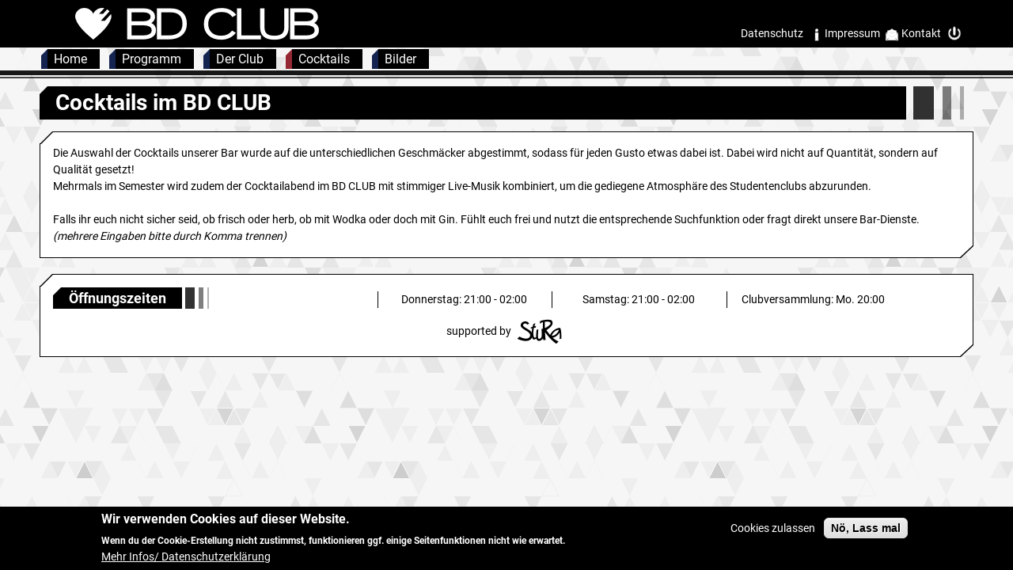

--- FILE ---
content_type: text/html; charset=utf-8
request_url: https://www.bd-club.de/node/24/Cuba%20Libre%203%20anos
body_size: 5339
content:
<!DOCTYPE html>
<!--[if IEMobile 7]><html class="iem7"  lang="de" dir="ltr"><![endif]-->
<!--[if lte IE 6]><html class="lt-ie9 lt-ie8 lt-ie7"  lang="de" dir="ltr"><![endif]-->
<!--[if (IE 7)&(!IEMobile)]><html class="lt-ie9 lt-ie8"  lang="de" dir="ltr"><![endif]-->
<!--[if IE 8]><html class="lt-ie9"  lang="de" dir="ltr"><![endif]-->
<!--[if (gte IE 9)|(gt IEMobile 7)]><!--><html  lang="de" dir="ltr" prefix="og: http://ogp.me/ns# content: http://purl.org/rss/1.0/modules/content/ dc: http://purl.org/dc/terms/ foaf: http://xmlns.com/foaf/0.1/ rdfs: http://www.w3.org/2000/01/rdf-schema# sioc: http://rdfs.org/sioc/ns# sioct: http://rdfs.org/sioc/types# skos: http://www.w3.org/2004/02/skos/core# xsd: http://www.w3.org/2001/XMLSchema# schema: http://schema.org/"><!--<![endif]-->

<head>
  <meta charset="utf-8" />
<link rel="shortcut icon" href="https://www.bd-club.de/sites/default/files/favicon_3.png" type="image/png" />
<meta http-equiv="X-UA-Compatible" content="IE=edge,chrome=1" />
<meta name="description" content="Als einer der Studentenclubs auf dem ilmenauer Campus bietet der BD CLUB mit einem breitem Musikspektrum und leckeren Cocktails mehr als Party." />
<meta name="abstract" content="Als einer der Studentenclubs auf dem ilmenauer Campus bietet der BD CLUB mit einem breitem Musikspektrum und leckeren Cocktails mehr als Party." />
<meta name="author" content="https://www.bd-club.de" />
<meta name="keywords" content="BD CLUB, Studentenclub, Ilmenau, Party, Kultur, Bier, Cocktails, TU Ilmenau" />
<meta name="robots" content="follow, index" />
<meta name="generator" content="Drupal (http://drupal.org)" />
<meta name="rights" content="BD CLUB" />
<link rel="image_src" href="https://www.bd-club.de/sites/default/files/logo_0.png" />
<link rel="canonical" href="https://www.bd-club.de/node/24/Cuba Libre 3 anos" />
<meta name="geo.position" content="50.680778; 10.933318" />
<meta property="fb:admins" content="100000542623567" />
<meta name="geo.placename" content="BD-CLUB" />
<meta name="revisit-after" content="3 Tage" />
<meta property="og:site_name" content="BD CLUB" />
<meta property="og:url" content="Cocktails im BD CLUB" />
<meta property="og:title" content="https://www.bd-club.de/cocktails/Cuba%20Libre%203%20anos" />
<meta property="og:image" content="https://www.bd-club.de/sites/default/files/logo_0.png" />
<meta property="og:image:url" content="https://www.bd-club.de/sites/default/files/logo_0.png" />
<meta property="og:street_address" content="Max-Planck-Ring 18" />
<meta property="og:locality" content="Ilmenau" />
<meta property="og:region" content="Thuringia" />
<meta property="og:postal_code" content="98693" />
<meta property="og:country_name" content="Germany" />
<meta property="og:phone_number" content="+49 3677 / 69 19 34" />
<meta property="og:locale" content="de_DE" />
  <title>Cocktails im BD CLUB | BD CLUB</title>

      <meta name="MobileOptimized" content="width">
    <meta name="HandheldFriendly" content="true">
    <meta name="viewport" content="width=device-width">
    <!--[if IEMobile]><meta http-equiv="cleartype" content="on"><![endif]-->

  <link type="text/css" rel="stylesheet" href="https://www.bd-club.de/sites/default/files/css/css_lQaZfjVpwP_oGNqdtWCSpJT1EMqXdMiU84ekLLxQnc4.css" media="all" />
<link type="text/css" rel="stylesheet" href="https://www.bd-club.de/sites/default/files/css/css_RiKu1VroLOfFql4gtrnvEtCZBafnpFQg1rUZ3EFMid8.css" media="all" />
<link type="text/css" rel="stylesheet" href="https://www.bd-club.de/sites/default/files/css/css_nde4swGqEx_qwAC97S1sUOSzDZYZteS_glWbn4u7BQs.css" media="all" />
<link type="text/css" rel="stylesheet" href="https://www.bd-club.de/sites/default/files/css/css_Jx9xtSq1TU95VCUKw51zRd7GBSxPZvYgzdduFTXoopo.css" media="all" />
  <script src="https://www.bd-club.de/sites/all/modules/jquery_update/replace/jquery/1.8/jquery.min.js?v=1.8.3"></script>
<script src="https://www.bd-club.de/misc/jquery-extend-3.4.0.js?v=1.8.3"></script>
<script src="https://www.bd-club.de/misc/jquery-html-prefilter-3.5.0-backport.js?v=1.8.3"></script>
<script src="https://www.bd-club.de/misc/jquery.once.js?v=1.2"></script>
<script src="https://www.bd-club.de/misc/drupal.js?t84mun"></script>
<script src="https://www.bd-club.de/sites/all/modules/jquery_update/replace/ui/ui/minified/jquery.ui.effect.min.js?v=1.10.2"></script>
<script src="https://www.bd-club.de/sites/all/modules/eu_cookie_compliance/js/jquery.cookie-1.4.1.min.js?v=1.4.1"></script>
<script src="https://www.bd-club.de/sites/all/modules/back_to_top/js/back_to_top.js?t84mun"></script>
<script src="https://www.bd-club.de/sites/default/files/languages/de_-_Nf4lGrHphdgFoVT5sFaYDlOa3r-Om1BP9uoe_onWE.js?t84mun"></script>
<script src="https://www.bd-club.de/sites/all/libraries/colorbox/jquery.colorbox-min.js?t84mun"></script>
<script src="https://www.bd-club.de/sites/all/modules/colorbox/js/colorbox.js?t84mun"></script>
<script src="https://www.bd-club.de/sites/all/modules/colorbox/js/colorbox_load.js?t84mun"></script>
<script src="https://www.bd-club.de/sites/all/modules/scald/modules/providers/scald_image/scald_image.js?t84mun"></script>
<script>window.eu_cookie_compliance_cookie_name = "";</script>
<script defer="defer" src="https://www.bd-club.de/sites/all/modules/eu_cookie_compliance/js/eu_cookie_compliance.js?t84mun"></script>
<script>jQuery.extend(Drupal.settings, {"basePath":"\/","pathPrefix":"","ajaxPageState":{"theme":"bdclub_v2","theme_token":"oMlVIHdCaEvyw03JhDWd8CD4NJma2iHWr3GMb63lOD8","js":{"sites\/all\/modules\/jquery_update\/replace\/jquery\/1.8\/jquery.min.js":1,"misc\/jquery-extend-3.4.0.js":1,"misc\/jquery-html-prefilter-3.5.0-backport.js":1,"misc\/jquery.once.js":1,"misc\/drupal.js":1,"sites\/all\/modules\/jquery_update\/replace\/ui\/ui\/minified\/jquery.ui.effect.min.js":1,"sites\/all\/modules\/eu_cookie_compliance\/js\/jquery.cookie-1.4.1.min.js":1,"sites\/all\/modules\/back_to_top\/js\/back_to_top.js":1,"public:\/\/languages\/de_-_Nf4lGrHphdgFoVT5sFaYDlOa3r-Om1BP9uoe_onWE.js":1,"sites\/all\/libraries\/colorbox\/jquery.colorbox-min.js":1,"sites\/all\/modules\/colorbox\/js\/colorbox.js":1,"sites\/all\/modules\/colorbox\/js\/colorbox_load.js":1,"sites\/all\/modules\/scald\/modules\/providers\/scald_image\/scald_image.js":1,"0":1,"sites\/all\/modules\/eu_cookie_compliance\/js\/eu_cookie_compliance.js":1},"css":{"modules\/system\/system.base.css":1,"modules\/system\/system.menus.css":1,"modules\/system\/system.messages.css":1,"modules\/system\/system.theme.css":1,"modules\/book\/book.css":1,"modules\/comment\/comment.css":1,"sites\/all\/modules\/date\/date_repeat_field\/date_repeat_field.css":1,"modules\/field\/theme\/field.css":1,"sites\/all\/modules\/scald\/modules\/fields\/mee\/css\/editor-global.css":1,"modules\/node\/node.css":1,"modules\/search\/search.css":1,"modules\/user\/user.css":1,"sites\/all\/modules\/views\/css\/views.css":1,"sites\/all\/modules\/back_to_top\/css\/back_to_top_text.css":1,"sites\/all\/modules\/ckeditor\/css\/ckeditor.css":1,"sites\/all\/libraries\/colorbox\/example3\/colorbox.css":1,"sites\/all\/modules\/ctools\/css\/ctools.css":1,"sites\/all\/modules\/panels\/css\/panels.css":1,"sites\/all\/modules\/eu_cookie_compliance\/css\/eu_cookie_compliance.css":1,"public:\/\/ctools\/css\/76d8a01b2e7487ea1b1489708f71c760.css":1,"sites\/all\/themes\/bdclub_v2\/system.menus.css":1,"sites\/all\/themes\/bdclub_v2\/system.messages.css":1,"sites\/all\/themes\/bdclub_v2\/system.theme.css":1,"sites\/all\/themes\/bdclub_v2\/css\/styles.css":1,"sites\/all\/themes\/bdclub_v2\/css\/bdclub.css.less":1,"sites\/all\/themes\/bdclub_v2\/css\/layouts\/responsive.css.less":1}},"colorbox":{"opacity":"0.85","current":"{current} von {total}","previous":"\u00ab Zur\u00fcck","next":"Weiter \u00bb","close":"Schlie\u00dfen","maxWidth":"98%","maxHeight":"98%","fixed":true,"mobiledetect":false,"mobiledevicewidth":"480px","specificPagesDefaultValue":"admin*\nimagebrowser*\nimg_assist*\nimce*\nnode\/add\/*\nnode\/*\/edit\nprint\/*\nprintpdf\/*\nsystem\/ajax\nsystem\/ajax\/*"},"back_to_top":{"back_to_top_button_trigger":"200","back_to_top_button_text":"nach oben","#attached":{"library":[["system","ui"]]}},"eu_cookie_compliance":{"cookie_policy_version":"1.0.0","popup_enabled":1,"popup_agreed_enabled":0,"popup_hide_agreed":0,"popup_clicking_confirmation":false,"popup_scrolling_confirmation":false,"popup_html_info":"\u003Cdiv class=\u0022eu-cookie-compliance-banner eu-cookie-compliance-banner-info eu-cookie-compliance-banner--opt-in\u0022\u003E\n  \u003Cdiv class=\u0022popup-content info\u0022\u003E\n    \u003Cdiv id=\u0022popup-text\u0022\u003E\n      \u003Ch2\u003EWir verwenden Cookies auf dieser Website.\u003C\/h2\u003E\n\u003Cp\u003EWenn du der Cookie-Erstellung nicht zustimmst, funktionieren ggf. einige Seitenfunktionen nicht wie erwartet.\u003C\/p\u003E\n              \u003Cbutton type=\u0022button\u0022 class=\u0022find-more-button eu-cookie-compliance-more-button\u0022\u003EMehr Infos\/ Datenschutzerkl\u00e4rung\u003C\/button\u003E\n          \u003C\/div\u003E\n    \n    \u003Cdiv id=\u0022popup-buttons\u0022 class=\u0022\u0022\u003E\n      \u003Cbutton type=\u0022button\u0022 class=\u0022agree-button eu-cookie-compliance-secondary-button\u0022\u003ECookies zulassen\u003C\/button\u003E\n              \u003Cbutton type=\u0022button\u0022 class=\u0022decline-button eu-cookie-compliance-default-button\u0022 \u003EN\u00f6, Lass mal\u003C\/button\u003E\n          \u003C\/div\u003E\n  \u003C\/div\u003E\n\u003C\/div\u003E","use_mobile_message":false,"mobile_popup_html_info":"\u003Cdiv class=\u0022eu-cookie-compliance-banner eu-cookie-compliance-banner-info eu-cookie-compliance-banner--opt-in\u0022\u003E\n  \u003Cdiv class=\u0022popup-content info\u0022\u003E\n    \u003Cdiv id=\u0022popup-text\u0022\u003E\n                    \u003Cbutton type=\u0022button\u0022 class=\u0022find-more-button eu-cookie-compliance-more-button\u0022\u003EMehr Infos\/ Datenschutzerkl\u00e4rung\u003C\/button\u003E\n          \u003C\/div\u003E\n    \n    \u003Cdiv id=\u0022popup-buttons\u0022 class=\u0022\u0022\u003E\n      \u003Cbutton type=\u0022button\u0022 class=\u0022agree-button eu-cookie-compliance-secondary-button\u0022\u003ECookies zulassen\u003C\/button\u003E\n              \u003Cbutton type=\u0022button\u0022 class=\u0022decline-button eu-cookie-compliance-default-button\u0022 \u003EN\u00f6, Lass mal\u003C\/button\u003E\n          \u003C\/div\u003E\n  \u003C\/div\u003E\n\u003C\/div\u003E\n","mobile_breakpoint":"768","popup_html_agreed":"\u003Cdiv\u003E\n  \u003Cdiv class=\u0022popup-content agreed\u0022\u003E\n    \u003Cdiv id=\u0022popup-text\u0022\u003E\n      \u003Ch2\u003EThank you for accepting cookies\u003C\/h2\u003E\n\u003Cp\u003EYou can now hide this message or find out more about cookies.\u003C\/p\u003E\n    \u003C\/div\u003E\n    \u003Cdiv id=\u0022popup-buttons\u0022\u003E\n      \u003Cbutton type=\u0022button\u0022 class=\u0022hide-popup-button eu-cookie-compliance-hide-button\u0022\u003EAusblenden\u003C\/button\u003E\n              \u003Cbutton type=\u0022button\u0022 class=\u0022find-more-button eu-cookie-compliance-more-button-thank-you\u0022 \u003EMehr Infos\u003C\/button\u003E\n          \u003C\/div\u003E\n  \u003C\/div\u003E\n\u003C\/div\u003E","popup_use_bare_css":false,"popup_height":"auto","popup_width":"100%","popup_delay":1000,"popup_link":"\/datenschutz","popup_link_new_window":1,"popup_position":null,"fixed_top_position":1,"popup_language":"de","store_consent":false,"better_support_for_screen_readers":0,"reload_page":0,"domain":"","domain_all_sites":0,"popup_eu_only_js":0,"cookie_lifetime":"100","cookie_session":false,"disagree_do_not_show_popup":0,"method":"opt_in","allowed_cookies":"","withdraw_markup":"\u003Cbutton type=\u0022button\u0022 class=\u0022eu-cookie-withdraw-tab\u0022\u003EPrivacy settings\u003C\/button\u003E\n\u003Cdiv class=\u0022eu-cookie-withdraw-banner\u0022\u003E\n  \u003Cdiv class=\u0022popup-content info\u0022\u003E\n    \u003Cdiv id=\u0022popup-text\u0022\u003E\n      \u003Ch2\u003EWir verwenden Cookies auf dieser Website.\u003C\/h2\u003E\n\u003Cp\u003EDu hast zugestimmt, dass wir Cookies setzen d\u00fcrfen.\u003C\/p\u003E\n    \u003C\/div\u003E\n    \u003Cdiv id=\u0022popup-buttons\u0022\u003E\n      \u003Cbutton type=\u0022button\u0022 class=\u0022eu-cookie-withdraw-button\u0022\u003EEinwilligung widerrufen\u003C\/button\u003E\n    \u003C\/div\u003E\n  \u003C\/div\u003E\n\u003C\/div\u003E\n","withdraw_enabled":1,"withdraw_button_on_info_popup":0,"cookie_categories":["essential"],"cookie_categories_details":{"essential":{"label":"Notwendig","description":"Cookies, welche f\u00fcr Websitefunktionalit\u00e4ten verwendet werden (z.B. f\u00fcr Logins)","machine_name":"essential","checkbox_default_state":"unchecked","weight":0}},"enable_save_preferences_button":1,"cookie_name":"","containing_element":"body","automatic_cookies_removal":true}});</script>
      <!--[if lt IE 9]>
    <script src="/sites/all/themes/zen/js/html5-respond.js"></script>
    <![endif]-->
  </head>
<body class="html not-front not-logged-in no-sidebars page-node page-node- page-node-24 page-node-cuba-libre-3-anos node-type-page section-node" >
      <p id="skip-link">
      <a href="#main-menu" class="element-invisible element-focusable">Skip to content</a>
    </p>
      <div id="headwrapper">
  <header class="header" id="header" role="banner">

          <a href="/" title="Startseite" rel="home" class="header__logo" id="logo"><img src="https://www.bd-club.de/sites/all/themes/bdclub_v2/logo.png" alt="BD CLUB Logo" title="Startseite" class="header__logo-image" /></a>
    
          <div class="header__name-and-slogan" id="name-and-slogan">
        							  <div class="header__site-name" id="site-name">
					BD CLUB				  </div>
			        
                  <div class="header__site-slogan" id="site-slogan">Studentenclub e.V. Ilmenau</div>
              </div>
              <nav class="header__secondary-menu" id="secondary-menu" role="navigation">
        <h2 class="element-invisible">User menu</h2><ul class="links inline clearfix"><li class="menu-27165 first"><a href="/datenschutz" title="Datenschutz">Datenschutz</a></li>
<li class="menu-15887"><a href="/impressum" title="Impressum" id="imprint-link">Impressum</a></li>
<li class="menu-15886"><a href="/contact" title="Kontakt" id="contact-link" name="Contact">Kontakt</a></li>
<li class="menu-16036 last"><a href="/intern" title="Intern" id="stasi-hq">Intern</a></li>
</ul>      </nav>
    
      </header>
</div>
<div id="pagewrapper">
<div id="infowrapper"><div id="inforegion"></div></div>
<div id="page">
  <div id="titlebox">
            <a id="main-content"></a>
                  	        <h1 class="page__title title" id="page-title">Cocktails im BD CLUB</h1>
              </div>
  <div id="main">
      <div id="content" class="column" role="main">
                              


<div class="article-wrapper">
<article class="node-24 node node-page view-mode-full clearfix" about="/cocktails" typeof="schema:WebPage sioc:Item foaf:Document">

<div class="art-line"><div class="art-content">
      <header>
                  <span property="dc:title" content="Cocktails im BD CLUB" class="rdf-meta element-hidden"></span>
      
          </header>
  
  <div class="field field-name-body field-type-text-with-summary field-label-hidden"><div class="field-items"><div class="field-item even" property="content:encoded"><p>Die Auswahl der Cocktails unserer Bar wurde auf die unterschiedlichen Geschmäcker abgestimmt, sodass für jeden Gusto etwas dabei ist. Dabei wird nicht auf Quantität, sondern auf Qualität gesetzt!<br />
Mehrmals im Semester wird zudem der Cocktailabend im BD CLUB mit stimmiger Live-Musik kombiniert, um die gediegene Atmosphäre des Studentenclubs abzurunden. </p>
<p>Falls ihr euch nicht sicher seid, ob frisch oder herb, ob mit Wodka oder doch mit Gin. Fühlt euch frei und nutzt die entsprechende Suchfunktion oder fragt direkt unsere Bar-Dienste.<br />
<cite>(mehrere Eingaben bitte durch Komma trennen)</cite></p>
</div></div></div><span property="dc:title" content="Cocktails im BD CLUB" class="rdf-meta element-hidden"></span>
        
  </div></div>
</article>
</div>          </div>

    
    
  </div>

</div>
<div id="navigation">
<div id="navsection">
  	<nav id="main-menu" role="navigation" tabindex="-1">
	  <h2 class="element-invisible">Hauptmenü</h2><ul class="links inline clearfix"><li class="menu-204 first"><a href="/" title="Startseite" id="home-link">Home</a></li>
<li class="menu-15875"><a href="/programm" title="Programm">Programm</a></li>
<li class="menu-439"><a href="/clubecke/info" title="Über den Club" class="nomobile">Der Club</a></li>
<li class="menu-464 active-trail"><a href="/cocktails" title="Unsere Bar" class="nomobile active-trail active">Cocktails</a></li>
<li class="menu-680"><a href="/bilder" title="Bilder" class="nomobile">Bilder</a></li>
<li class="menu-15907 last"><a href="/impressum" title="Impressum" id="imprint" class="ismobile">Impressum</a></li>
</ul>	</nav>
    </div>
</div>
    <footer id="footer" class="region region-footer">
    <div id="block-block-1" class="block block-block tricol openings first last odd">
<div class="block-line">
      
  <div class="fullfloat">
<div class="inline-head">
<h2 class="block__title block-title">Öffnungszeiten</h2>
</div>
<div class="inline-prime">
<div class="inline-add first"> </div>
<div class="inline-add">Donnerstag: 21:00 - 02:00</div>
<div class="inline-add">Samstag: 21:00 - 02:00</div>
<div class="inline-add">Clubversammlung: Mo. 20:00</div>
</div>
<div class="inline-alt">
<div class="inline-add first"> </div>
<div class="inline-add">Do.: 21:00 - 02:00</div>
<div class="inline-add">Sa.: 21:00 - 02:00</div>
<div class="inline-add">CV.: Mo. 20:00</div>
</div>
</div>
<div class="center-logo">
<div>
<div class="text">supported by</div>
<div><img src="/sites/default/files/stura_logo_plain_h30.png" alt="StuRa TU Ilmenau" title="StuRa TU Ilmenau" /></div>
</div>
</div>
</div>
</div>
  </footer>
</div>
  </body>
</html>


--- FILE ---
content_type: text/css
request_url: https://www.bd-club.de/sites/default/files/css/css_Jx9xtSq1TU95VCUKw51zRd7GBSxPZvYgzdduFTXoopo.css
body_size: 17604
content:
@font-face{font-family:'Roboto';font-style:normal;font-weight:300;src:url(/sites/all/themes/bdclub_v2/fonts/roboto-v20-latin-300.eot);src:local('Roboto Light'),local('Roboto-Light'),url(/sites/all/themes/bdclub_v2/fonts/roboto-v20-latin-300.eot?#iefix) format('embedded-opentype'),url(/sites/all/themes/bdclub_v2/fonts/roboto-v20-latin-300.woff2) format('woff2'),url(/sites/all/themes/bdclub_v2/fonts/roboto-v20-latin-300.woff) format('woff'),url(/sites/all/themes/bdclub_v2/fonts/roboto-v20-latin-300.ttf) format('truetype'),url(/sites/all/themes/bdclub_v2/fonts/roboto-v20-latin-300.svg#Roboto) format('svg');}@font-face{font-family:'Roboto';font-style:normal;font-weight:400;src:url(/sites/all/themes/bdclub_v2/fonts/roboto-v20-latin-regular.eot);src:local('Roboto'),local('Roboto-Regular'),url(/sites/all/themes/bdclub_v2/fonts/roboto-v20-latin-regular.eot?#iefix) format('embedded-opentype'),url(/sites/all/themes/bdclub_v2/fonts/roboto-v20-latin-regular.woff2) format('woff2'),url(/sites/all/themes/bdclub_v2/fonts/roboto-v20-latin-regular.woff) format('woff'),url(/sites/all/themes/bdclub_v2/fonts/roboto-v20-latin-regular.ttf) format('truetype'),url(/sites/all/themes/bdclub_v2/fonts/roboto-v20-latin-regular.svg#Roboto) format('svg');}@font-face{font-family:'Roboto';font-style:normal;font-weight:700;src:url(/sites/all/themes/bdclub_v2/fonts/roboto-v20-latin-700.eot);src:local('Roboto Bold'),local('Roboto-Bold'),url(/sites/all/themes/bdclub_v2/fonts/roboto-v20-latin-700.eot?#iefix) format('embedded-opentype'),url(/sites/all/themes/bdclub_v2/fonts/roboto-v20-latin-700.woff2) format('woff2'),url(/sites/all/themes/bdclub_v2/fonts/roboto-v20-latin-700.woff) format('woff'),url(/sites/all/themes/bdclub_v2/fonts/roboto-v20-latin-700.ttf) format('truetype'),url(/sites/all/themes/bdclub_v2/fonts/roboto-v20-latin-700.svg#Roboto) format('svg');}article,aside,details,figcaption,figure,footer,header,main,nav,section,summary{display:block;}audio,canvas,video{display:inline-block;*display:inline;*zoom:1;}audio:not([controls]){display:none;height:0;}[hidden]{display:none;}html{font-family:'Roboto',sans-serif;font-size:87.5%;-ms-text-size-adjust:100%;-webkit-text-size-adjust:100%;line-height:1.5em;}button,input,select,textarea{font-family:Verdana,Tahoma,"DejaVu Sans",sans-serif;}body{margin:0;padding:0;}a:link{text-decoration:none;}a:visited{}a:hover,a:focus{}a:active{}a:focus{outline:thin dotted;}a:active,a:hover{outline:0;}p,pre{margin:0 0 1.5em;}blockquote{margin:1.5em 30px;}h1{font-size:2em;line-height:1.5em;margin-top:0.75em;margin-bottom:0.75em;}h2{font-size:1.5em;line-height:1.5em;margin-top:1em;margin-bottom:1em;}h3{font-size:1.17em;line-height:1.28205em;margin-top:1.28205em;margin-bottom:1.28205em;}h4{font-size:1em;line-height:1.5em;margin-top:1.5em;margin-bottom:1.5em;}h5{font-size:0.83em;line-height:1.80723em;margin-top:1.80723em;margin-bottom:1.80723em;}h6{font-size:0.67em;line-height:2.23881em;margin-top:2.23881em;margin-bottom:2.23881em;}abbr[title]{border-bottom:1px dotted;}b,strong{font-weight:bold;}dfn{font-style:italic;}hr{-webkit-box-sizing:content-box;-moz-box-sizing:content-box;box-sizing:content-box;height:0;border:1px solid #666;padding-bottom:-1px;margin:1.5em 0;}mark{background:#ff0;color:#000;}code,kbd,pre,samp,tt,var{font-family:"Courier New","DejaVu Sans Mono",monospace,sans-serif;_font-family:'courier new',monospace;font-size:1em;line-height:1.5em;}pre{white-space:pre;white-space:pre-wrap;word-wrap:break-word;}q{quotes:"\201C" "\201D" "\2018" "\2019";}small{font-size:80%;}sub,sup{font-size:75%;line-height:0;position:relative;vertical-align:baseline;}sup{top:-0.5em;}sub{bottom:-0.25em;}dl,menu,ol,ul{margin:1.5em 0;}ol ol,ol ul,ul ol,ul ul{margin:0;}dd{margin:0 0 0 30px;}menu,ol,ul{padding:0 0 0 30px;}nav ul,nav ol{list-style:none;list-style-image:none;}img{border:0;-ms-interpolation-mode:bicubic;max-width:100%;height:auto;width:auto;}svg:not(:root){overflow:hidden;}figure{margin:0;}form{margin:0;}fieldset{border:1px solid #c0c0c0;margin:0 2px;padding:0.5em 0.625em 1em;}legend{border:0;padding:0;*margin-left:-7px;}button,input,select,textarea{font-family:inherit;font-size:100%;margin:0;vertical-align:baseline;*vertical-align:middle;max-width:100%;-webkit-box-sizing:border-box;-moz-box-sizing:border-box;box-sizing:border-box;}button,input{line-height:normal;}button,select{text-transform:none;}button,html input[type="button"],input[type="reset"],input[type="submit"]{-webkit-appearance:button;cursor:pointer;*overflow:visible;}button[disabled],html input[disabled]{cursor:default;}input[type="checkbox"],input[type="radio"]{-webkit-box-sizing:border-box;-moz-box-sizing:border-box;box-sizing:border-box;padding:0;*height:13px;*width:13px;}input[type="search"]{-webkit-appearance:textfield;-webkit-box-sizing:content-box;-moz-box-sizing:content-box;box-sizing:content-box;}input[type="search"]::-webkit-search-cancel-button,input[type="search"]::-webkit-search-decoration{-webkit-appearance:none;}button::-moz-focus-inner,input::-moz-focus-inner{border:0;padding:0;}textarea{overflow:auto;vertical-align:top;}label{display:block;font-weight:bold;}table{border-collapse:collapse;border-spacing:0;margin-top:1.5em;margin-bottom:1.5em;}
.with-wireframes #header,.with-wireframes #main,.with-wireframes #content,.with-wireframes #navigation,.with-wireframes .region-sidebar-first,.with-wireframes .region-sidebar-second,.with-wireframes #footer,.with-wireframes .region-bottom{outline:1px solid #ccc;}.lt-ie8 .with-wireframes #header,.lt-ie8 .with-wireframes #main,.lt-ie8 .with-wireframes #content,.lt-ie8 .with-wireframes #navigation,.lt-ie8 .with-wireframes .region-sidebar-first,.lt-ie8 .with-wireframes .region-sidebar-second,.lt-ie8 .with-wireframes #footer,.lt-ie8 .with-wireframes .region-bottom{border:1px solid #ccc;}.element-invisible,.element-focusable,#navigation .block-menu .block__title,#navigation .block-menu-block .block__title{position:absolute !important;height:1px;width:1px;overflow:hidden;clip:rect(1px 1px 1px 1px);clip:rect(1px,1px,1px,1px);}.element-focusable:active,.element-focusable:focus{position:static !important;clip:auto;height:auto;width:auto;overflow:auto;}#skip-link{margin:0;}#skip-link a,#skip-link a:visited{display:block;width:100%;padding:2px 0 3px 0;text-align:center;background-color:#666;color:#fff;}.header__logo{float:left;margin:0;padding:0;}.header__logo-image{vertical-align:bottom;}.header__region{clear:both;}#navigation{}#navigation .block{margin-bottom:0;}#navigation .links,#navigation .menu{margin:0;padding:0;text-align:left;}#navigation .links li,#navigation .menu li{float:left;padding:0 10px 0 0;list-style-type:none;list-style-image:none;}.breadcrumb ol{margin:0;padding:0;}.breadcrumb li{display:inline;list-style-type:none;margin:0;padding:0;}.page__title,.node__title,.block__title,.comments__title,.comments__form-title,.comment__title{margin:0;margin-bottom:20px;}.messages,.messages--status,.messages--warning,.messages--error{margin:1.5em 0;padding:10px 10px 10px 50px;background-image:url('[data-uri]');*background-image:url(/sites/all/themes/bdclub_v2/images/message-24-ok.png);background-position:8px 8px;background-repeat:no-repeat;border:1px solid #be7;}.messages--warning{background-image:url('[data-uri]');*background-image:url(/sites/all/themes/bdclub_v2/images/message-24-warning.png);border-color:#ed5;}.messages--error{background-image:url('[data-uri]');*background-image:url(/sites/all/themes/bdclub_v2/images/message-24-error.png);border-color:#ed541d;}.messages__list{margin:0;}.messages__item{list-style-image:none;}.messages--error p.error{color:#333;}.ok,.messages--status{background-color:#f8fff0;color:#234600;}.warning,.messages--warning{background-color:#fffce5;color:#840;}.error,.messages--error{background-color:#fef5f1;color:#8c2e0b;}.tabs-primary,.tabs-secondary{overflow:hidden;*zoom:1;background-image:-webkit-gradient(linear,50% 100%,50% 0%,color-stop(100%,#bbbbbb),color-stop(100%,transparent));background-image:-webkit-linear-gradient(bottom,#bbbbbb 1px,transparent 1px);background-image:-moz-linear-gradient(bottom,#bbbbbb 1px,transparent 1px);background-image:-o-linear-gradient(bottom,#bbbbbb 1px,transparent 1px);background-image:linear-gradient(bottom,#bbbbbb 1px,transparent 1px);list-style:none;border-bottom:1px solid #bbbbbb \0/ie;margin:1.5em 0;padding:0 2px;white-space:nowrap;}.tabs-primary__tab,.tabs-secondary__tab,.tabs-secondary__tab.is-active{float:left;margin:0 3px;}a.tabs-primary__tab-link,a.tabs-secondary__tab-link{border:1px solid #e9e9e9;border-right:0;border-bottom:0;display:block;line-height:1.5em;text-decoration:none;}.tabs-primary__tab,.tabs-primary__tab.is-active{-moz-border-radius-topleft:4px;-webkit-border-top-left-radius:4px;border-top-left-radius:4px;-moz-border-radius-topright:4px;-webkit-border-top-right-radius:4px;border-top-right-radius:4px;text-shadow:1px 1px 0 white;border:1px solid #bbbbbb;border-bottom-color:transparent;border-bottom:0 \0/ie;}.is-active.tabs-primary__tab{border-bottom-color:white;}a.tabs-primary__tab-link,a.tabs-primary__tab-link.is-active{-moz-border-radius-topleft:4px;-webkit-border-top-left-radius:4px;border-top-left-radius:4px;-moz-border-radius-topright:4px;-webkit-border-top-right-radius:4px;border-top-right-radius:4px;-webkit-transition:background-color 0.3s;-moz-transition:background-color 0.3s;-o-transition:background-color 0.3s;transition:background-color 0.3s;color:#333;background-color:#dedede;letter-spacing:1px;padding:0 1em;text-align:center;}a.tabs-primary__tab-link:hover,a.tabs-primary__tab-link:focus{background-color:#e9e9e9;border-color:#f2f2f2;}a.tabs-primary__tab-link:active,a.tabs-primary__tab-link.is-active{background-color:transparent;*zoom:1;filter:progid:DXImageTransform.Microsoft.gradient(gradientType=0,startColorstr='#FFE9E9E9',endColorstr='#00E9E9E9');background-image:-webkit-gradient(linear,50% 0%,50% 100%,color-stop(0%,#e9e9e9),color-stop(100%,rgba(233,233,233,0)));background-image:-webkit-linear-gradient(#e9e9e9,rgba(233,233,233,0));background-image:-moz-linear-gradient(#e9e9e9,rgba(233,233,233,0));background-image:-o-linear-gradient(#e9e9e9,rgba(233,233,233,0));background-image:linear-gradient(#e9e9e9,rgba(233,233,233,0));border-color:#fff;}.tabs-secondary{font-size:.9em;margin-top:-1.5em;}.tabs-secondary__tab,.tabs-secondary__tab.is-active{margin:0.75em 3px;}a.tabs-secondary__tab-link,a.tabs-secondary__tab-link.is-active{-webkit-border-radius:0.75em;-moz-border-radius:0.75em;-ms-border-radius:0.75em;-o-border-radius:0.75em;border-radius:0.75em;-webkit-transition:background-color 0.3s;-moz-transition:background-color 0.3s;-o-transition:background-color 0.3s;transition:background-color 0.3s;text-shadow:1px 1px 0 white;background-color:#f2f2f2;color:#666;padding:0 .5em;}a.tabs-secondary__tab-link:hover,a.tabs-secondary__tab-link:focus{background-color:#dedede;border-color:#999;color:#333;}a.tabs-secondary__tab-link:active,a.tabs-secondary__tab-link.is-active{text-shadow:1px 1px 0 #333333;background-color:#666;border-color:#000;color:#fff;}.inline{display:inline;padding:0;}.inline li{display:inline;list-style-type:none;padding:0 1em 0 0;}span.field-label{padding:0 1em 0 0;}.more-link{text-align:right;}.more-help-link{text-align:right;}.more-help-link a{background-image:url('[data-uri]');*background-image:url(/sites/all/themes/bdclub_v2/images/help.png);background-position:0 50%;background-repeat:no-repeat;padding:1px 0 1px 20px;}.pager{clear:both;padding:0;text-align:center;}.pager-item,.pager-first,.pager-previous,.pager-next,.pager-last,.pager-ellipsis,.pager-current{display:inline;padding:0 0.5em;list-style-type:none;background-image:none;}.pager-current{font-weight:bold;}.menu__item.is-leaf{list-style-image:url('[data-uri]');*list-style-image:url(/sites/all/themes/bdclub_v2/images/menu-leaf.png);list-style-type:square;}.menu__item.is-expanded{list-style-image:url('[data-uri]');*list-style-image:url(/sites/all/themes/bdclub_v2/images/menu-expanded.png);list-style-type:circle;}.menu__item.is-collapsed{list-style-image:url('[data-uri]');*list-style-image:url(/sites/all/themes/bdclub_v2/images/menu-collapsed.png);list-style-type:disc;}.menu a.active{color:#000;}.new,.update{color:#c00;background-color:transparent;}.unpublished{height:0;overflow:visible;background-color:transparent;color:#d8d8d8;font-size:75px;line-height:1;font-family:Impact,"Arial Narrow",Helvetica,sans-serif;font-weight:bold;text-transform:uppercase;text-align:center;word-wrap:break-word;}.lt-ie8 .node-unpublished > *,.lt-ie8 .comment-unpublished > *{position:relative;}.comments{margin:1.5em 0;}.comment-preview{background-color:#ffffea;}.comment{}.comment .permalink{text-transform:uppercase;font-size:75%;}.indented{margin-left:30px;}.form-item{margin:1.5em 0;}.form-checkboxes .form-item,.form-radios .form-item{margin:0;}tr.odd .form-item,tr.even .form-item{margin:0;}.form-item input.error,.form-item textarea.error,.form-item select.error{border:1px solid #c00;}.form-item .description{font-size:0.85em;}.form-type-radio .description,.form-type-checkbox .description{margin-left:2.4em;}.form-required{color:#c00;}label.option{display:inline;font-weight:normal;}a.button{-webkit-appearance:button;-moz-appearance:button;appearance:button;}.password-parent,.confirm-parent{margin:0;}#user-login-form{text-align:left;}.openid-links{margin-bottom:0;}.openid-link,.user-link{margin-top:1.5em;}html.js #user-login-form li.openid-link,#user-login-form li.openid-link{margin-left:-20px;}#user-login ul{margin:1.5em 0;}form th{text-align:left;padding-right:1em;border-bottom:3px solid #ccc;}form tbody{border-top:1px solid #ccc;}form table ul{margin:0;}tr.even,tr.odd{background-color:#eee;border-bottom:1px solid #ccc;padding:0.1em 0.6em;}tr.even{background-color:#fff;}.lt-ie8 tr.even th,.lt-ie8 tr.even td,.lt-ie8 tr.odd th,.lt-ie8 tr.odd td{border-bottom:1px solid #ccc;}td.active{background-color:#ddd;}td.checkbox,th.checkbox{text-align:center;}td.menu-disabled{background:#ccc;}#autocomplete .selected{background:#0072b9;color:#fff;}html.js .collapsible .fieldset-legend{background-image:url('[data-uri]');*background-image:url(/sites/all/themes/bdclub_v2/images/menu-expanded.png);background-position:5px 65%;background-repeat:no-repeat;padding-left:15px;}html.js .collapsed .fieldset-legend{background-image:url('[data-uri]');*background-image:url(/sites/all/themes/bdclub_v2/images/menu-collapsed.png);background-position:5px 50%;}.fieldset-legend .summary{color:#999;font-size:0.9em;margin-left:0.5em;}tr.drag{background-color:#fffff0;}tr.drag-previous{background-color:#ffd;}.tabledrag-toggle-weight{font-size:0.9em;}tr.selected td{background:#ffc;}.progress{font-weight:bold;}.progress .bar{background:#ccc;border-color:#666;margin:0 0.2em;-webkit-border-radius:3px;-moz-border-radius:3px;-ms-border-radius:3px;-o-border-radius:3px;border-radius:3px;}.progress .filled{background-color:#0072b9;background-image:url(/sites/all/themes/bdclub_v2/images/progress.gif);}
@media print{a:link,a:visited{text-decoration:underline !important;}a:link.header__site-link,a:visited.header__site-link{text-decoration:none !important;}#content a[href]:after{content:" (" attr(href) ")";font-weight:normal;font-size:16px;}#content a[href^="javascript:"]:after,#content a[href^="#"]:after{content:"";}#content abbr[title]:after{content:" (" attr(title) ")";}#content{float:none !important;width:100% !important;margin:0 !important;padding:0 !important;}body,#page,#main,#content{color:#000;background-color:transparent !important;background-image:none !important;}#skip-link,#toolbar,#navigation,.region-sidebar-first,.region-sidebar-second,#footer,.breadcrumb,.tabs,.action-links,.links,.book-navigation,.forum-topic-navigation,.pager,.feed-icons{visibility:hidden;display:none;}}

*{outline:0;}html{color:#000000;}body{background-attachment:fixed;background-color:#f0f0f0;background-image:url(/sites/all/themes/bdclub_v2/images/hexagon_light.png);background-position:center center;background-size:400px 400px;}#headwrapper{background-color:#000000;padding-top:5px;padding-bottom:5px;}nav#main-menu ul li a,#header,article{position:relative;display:block;}#infowrapper{margin-top:0;min-height:2px;border-top:6px solid rgba(0,0,0,0.9);border-bottom:2px solid rgba(0,0,0,0.7);}article{margin-bottom:50px;}a,a:visited,.ui-widget-content a{-webkit-transition:color 500ms ease-out;-moz-transition:color 500ms ease-out;-o-transition:color 500ms ease-out;-ms-transition:color 500ms ease-out;transition:color 500ms ease-out;color:#004664;font-weight:bold;}hr{border:0px solid #000000 !important;border-top:1px solid #000000 !important;box-sizing:content-box;height:0;margin:1.5em 0;}.view-display-id-bands a,.view-display-id-overview a,.menu a,#secondary-menu a,#navigation a,.node-readmore a{font-weight:normal;}a:hover,a:focus{color:#cd3b48;}.maintenance-page header{padding-top:40px;}.maintenance-page #main{padding-top:70px;}.dsl-wrapper{margin-bottom:50px;}.dsl .dsl-line,article .art-line,#main .block,#footer .block{background:#000000;position:relative;padding:1px 15.5px;padding:1px !important;}.dsl .dsl-line:before,article .art-line:before,#main .block:before,#footer .block:before,.dsl .dsl-line:after,article .art-line:after,#main .block:after,#footer .block:after{-webkit-box-sizing:border-box;-moz-box-sizing:border-box;box-sizing:border-box;border-style:solid;border-color:transparent;border-width:15.5px;content:"";display:block;left:0;position:absolute;width:100%;}.dsl .dsl-line:before,article .art-line:before,#main .block:before,#footer .block:before{border-width:0 0 15.5px 16px;border-bottom-color:#000000;top:-15px;}.dsl .dsl-line:after,article .art-line:after,#main .block:after,#footer .block:after{border-width:15.5px 16px 0 0;border-top-color:#000000;bottom:-15px;}.dsl .dsl-content,article .art-content,#main .block .block-line,#footer .block .block-line{z-index:1;background:#ffffff;position:relative;padding:1px 15.5px;}.dsl .dsl-content:before,article .art-content:before,#main .block .block-line:before,#footer .block .block-line:before,.dsl .dsl-content:after,article .art-content:after,#main .block .block-line:after,#footer .block .block-line:after{-webkit-box-sizing:border-box;-moz-box-sizing:border-box;box-sizing:border-box;border-style:solid;border-color:transparent;border-width:15.5px;content:"";display:block;left:0;position:absolute;width:100%;}.dsl .dsl-content:before,article .art-content:before,#main .block .block-line:before,#footer .block .block-line:before{border-width:0 0 15.5px 16px;border-bottom-color:#ffffff;top:-15px;}.dsl .dsl-content:after,article .art-content:after,#main .block .block-line:after,#footer .block .block-line:after{border-width:15.5px 16px 0 0;border-top-color:#ffffff;bottom:-15px;}.dsl-content .field-name-body p:last-of-type,.art-content .field-name-body p:last-of-type{margin-bottom:0px;}.dsl-row{position:relative;}.block{margin-bottom:50px;margin-top:0;display:block;}#block-views-disco-frontsingleblock.block{margin-bottom:30px;}#block-views-news-frontblock .views-field-body{min-height:110px;}.eventfloatblock.frontblock{margin-bottom:30px;margin-top:50px;display:none;}.eventfloatblock.frontblock img{width:100%;}.eventfloatblock.frontblock .feventimage{position:relative;}.eventfloatblock.frontblock .feventimage img{vertical-align:top;width:100%;}.eventfloatblock.frontblock .feventimage:after,.eventfloatblock.frontblock .feventimage:before{-webkit-box-sizing:border-box;-moz-box-sizing:border-box;box-sizing:border-box;border-style:solid;border-color:transparent;border-width:5px;content:"";display:block;position:absolute;}.eventfloatblock.frontblock .feventimage:before{top:0;left:0;z-index:1;border-left-color:#ffffff;border-top-color:#ffffff;}.eventfloatblock.frontblock .feventimage:after{bottom:0;right:0;border-right-color:#ffffff;border-bottom-color:#ffffff;z-index:5;}@media all and (max-width:579px){.eventfloatblock.frontblock{display:block;}}input,button,a{outline:0 !important;}#header{color:#ffffff;}#header a:visited,#header a{color:#ffffff;}#header a:focus,#header a:hover{color:#cd3b48;}#header a:active,#header a.active{color:#942934;}#header #name-and-slogan,#header #site-name,#header #site-slogan{margin:0 !important;padding:0 !important;max-height:1px !important;height:1px !important;text-indent:-9999px !important;}#header .header__logo{margin-left:40px;}#block-search-form{position:absolute;top:20px;right:0px;margin:0px;}.cocktail-search .views-exposed-form .views-exposed-widget.views-submit-button,.cocktail-search .views-exposed-form .views-exposed-widget .form-submit,nav#main-menu ul li a:visited,nav#main-menu ul li a{color:#ffffff;background-color:#000000;padding:2px 16px 2px 8px;margin-left:10px;font-size:16px;}nav#main-menu ul.clearfix:after{content:"" !important;}#registration-form #edit-cancel,#registration-form .i-wrap,.contact-form .form-actions.form-wrapper,.cocktail-search .views-exposed-form .views-exposed-widget.views-submit-button,nav#main-menu ul li a{-webkit-transition:color 500ms ease-out;-moz-transition:color 500ms ease-out;-o-transition:color 500ms ease-out;-ms-transition:color 500ms ease-out;transition:color 500ms ease-out;}#registration-form #edit-cancel:before,#registration-form .i-wrap:before,.contact-form .form-actions.form-wrapper:before,.cocktail-search .views-exposed-form .views-exposed-widget.views-submit-button:before,nav#main-menu ul li a:before{-webkit-box-sizing:border-box;-moz-box-sizing:border-box;box-sizing:border-box;content:'';position:absolute;top:0;left:-8px;border-top:8px solid transparent;border-right:8px solid #142350;display:block;height:100%;}#registration-form #edit-cancel:focus:before,#registration-form .i-wrap:focus:before,.contact-form .form-actions.form-wrapper:focus:before,.cocktail-search .views-exposed-form .views-exposed-widget.views-submit-button:focus:before,nav#main-menu ul li a:focus:before,#registration-form #edit-cancel:hover:before,#registration-form .i-wrap:hover:before,.contact-form .form-actions.form-wrapper:hover:before,.cocktail-search .views-exposed-form .views-exposed-widget.views-submit-button:hover:before,nav#main-menu ul li a:hover:before{border-right-color:#004664;}#registration-form #edit-cancel.active:before,#registration-form .i-wrap.active:before,.contact-form .form-actions.form-wrapper.active:before,.cocktail-search .views-exposed-form .views-exposed-widget.views-submit-button.active:before,nav#main-menu ul li a.active:before,#registration-form #edit-cancel:active:before,#registration-form .i-wrap:active:before,.contact-form .form-actions.form-wrapper:active:before,.cocktail-search .views-exposed-form .views-exposed-widget.views-submit-button:active:before,nav#main-menu ul li a:active:before{border-right-color:#942934;}#registration-form #edit-cancel,#registration-form .i-wrap:before,.contact-form .form-actions.form-wrapper:before,.cocktail-search .views-exposed-form .views-exposed-widget.views-submit-button:before,nav#main-menu ul li a:before{-webkit-transition:border 500ms ease-out;-moz-transition:border 500ms ease-out;-o-transition:border 500ms ease-out;-ms-transition:border 500ms ease-out;transition:border 500ms ease-out;}.contact-form{margin-bottom:60px;}.contact-form .form-actions.form-wrapper,.cocktail-search .views-exposed-form .views-exposed-widget.views-submit-button{position:relative;padding:0px;}.contact-form .form-actions.form-wrapper,.cocktail-search .views-exposed-form .views-exposed-widget.views-submit-button{float:right;margin-right:20px;}.cocktail-search .views-exposed-form .views-exposed-widget.views-submit-button{margin-top:20px;float:right;}#registration-form #edit-cancel,#registration-form .i-wrap,#registration-form #edit-submit,.contact-form .form-actions.form-wrapper input,.cocktail-search .views-exposed-form .views-exposed-widget .form-submit{margin-top:0px;color:#ffffff;background-color:#000000;border:0px none;margin-left:0px;-webkit-transition:color 500ms ease-out;-moz-transition:color 500ms ease-out;-o-transition:color 500ms ease-out;-ms-transition:color 500ms ease-out;transition:color 500ms ease-out;}#registration-form #edit-cancel,#registration-form .i-wrap{margin-right:30px;margin-left:10px;position:relative;padding:5px;font-weight:normal;}#registration-form #edit-submit:focus,#registration-form #edit-cancel:focus,#registration-form #edit-submit:hover,#registration-form #edit-cancel:hover,#registration-form .i-wrap:hover,#registration-form .i-wrap:focus{color:#cd3b48;}.contact-form .form-actions.form-wrapper input{padding:5px 10px;}.contact-form .form-actions.form-wrapper{margin-bottom:40px;}.contact-form .form-actions.form-wrapper input:focus,.contact-form .form-actions.form-wrapper input:hover,.cocktail-search .views-exposed-form .views-exposed-widget .form-submit:hover,.cocktail-search .views-exposed-form .views-exposed-widget .form-submit:focus{color:#cd3b48;}.header__secondary-menu{float:right;margin-top:5px;}nav#secondary-menu li a{position:relative;padding-left:10px;}nav#secondary-menu #stasi-hq{display:inline-block;text-indent:-9999px;width:0;}nav#secondary-menu #stasi-hq:before,nav#secondary-menu #imprint-link:before,nav#secondary-menu #contact-link:before{background:url(/sites/all/themes/bdclub_v2/images/webicons.png) no-repeat scroll top left rgba(0,0,0,0);content:'';position:absolute;height:20px;width:0px;padding-left:20px;top:0px;left:-10px;}nav#secondary-menu #imprint-link:before{background-position:-20px -20px;}nav#secondary-menu #contact-link:before{background-position:-40px 0px;left:-12px;}nav#secondary-menu #stasi-hq:before{background-position:0px -80px;}nav#secondary-menu #stasi-hq:hover:before,nav#secondary-menu #stasi-hq:focus:before{background-position:-20px -80px;}.sidebars ul{padding:0px;}nav#main-menu ul li a:visited,nav#main-menu ul li a,ul.magiclist li a:visited,ul.magiclist li a,.sidebars ul li a:visited,.sidebars ul li a{color:#ffffff;}.sidebars .menu a.active{color:#004664;}nav#main-menu ul li a:hover,nav#main-menu ul li a:focus,ul.magiclist li a:hover,ul.magiclist li a:focus,.sidebars ul li a:hover,.sidebars ul li a:focus{color:#cd3b48;}.sidebars ul{margin-bottom:0px;}ul.magiclist > li,.sidebars ul > li{color:#ffffff;margin:0 20px 5px 15px;list-style-type:none;list-style-image:none;text-align:center;padding:5px;position:relative;}ul.magiclist > li{background-color:#000000;}.sidebars ul > li.menu__item.is-leaf{list-style-image:none;list-style-type:none;}.sidebars ul li ul > li{border-top:1px solid #ffffff;margin:4px 10px 0px 10px;}.sidebars .menu__item.is-expanded{list-style-image:url("[data-uri]");}.sidebars .menu__item.is-collapsed{list-style-image:url("[data-uri]");}ul.magiclist{padding:0px;}ul.magiclist li{max-width:80%;margin:0px auto 5px;}ul.magiclist li:after,ul.magiclist li:before{content:'';color:red;position:absolute;top:0px;bottom:0px;border:15px solid transparent;}ul.magiclist li:before{left:-30px;border-right-color:#000000;border-right-width:15px;}ul.magiclist li:after{right:-30px;border-left-color:#000000;border-left-width:16px;}.sidebars ul li{padding:0px;}.sidebars ul li a{display:block;width:80%;color:#ffffff;margin-right:40px;background-color:#000000;padding:2px;position:relative;-webkit-transition:width 500ms ease-out;-moz-transition:width 500ms ease-out;-o-transition:width 500ms ease-out;-ms-transition:width 500ms ease-out;transition:width 500ms ease-out;}.sidebars ul li a:before{-webkit-box-sizing:border-box;-moz-box-sizing:border-box;box-sizing:border-box;content:'';position:absolute;top:0;left:-8px;border-top:8px solid transparent;border-right:8px solid #142350;display:block;height:100%;}.sidebars ul li a:focus:before,.sidebars ul li a:hover:before{border-right-color:#004664;}.sidebars ul li a.active:before,.sidebars ul li a:active:before{border-right-color:#942934;}.sidebars ul li a:after{-webkit-box-sizing:border-box;-moz-box-sizing:border-box;box-sizing:border-box;content:'';position:absolute;width:30px;border-right:2px solid rgba(0,0,0,0.3);border-left:12px solid rgba(0,0,0,0.8);top:0px;right:-34px;height:100%;background-color:rgba(0,0,0,0);background:-moz-linear-gradient(left,rgba(0,0,0,0) 0%,rgba(0,0,0,0) 33%,rgba(0,0,0,0.5) 33%,rgba(0,0,0,0.5) 66%,rgba(0,0,0,0) 66%,rgba(0,0,0,0) 100%);background:-webkit-gradient(linear,left top,right top,color-stop(0%,rgba(0,0,0,0)),color-stop(33%,rgba(0,0,0,0)),color-stop(33%,rgba(0,0,0,0.5)),color-stop(66%,rgba(0,0,0,0.5)),color-stop(66%,rgba(0,0,0,0)),color-stop(100%,rgba(0,0,0,0)));background:-webkit-linear-gradient(left,rgba(0,0,0,0) 0%,rgba(0,0,0,0) 33%,rgba(0,0,0,0.5) 33%,rgba(0,0,0,0.5) 66%,rgba(0,0,0,0) 66%,rgba(0,0,0,0) 100%);background:-o-linear-gradient(left,rgba(0,0,0,0) 0%,rgba(0,0,0,0) 33%,rgba(0,0,0,0.5) 33%,rgba(0,0,0,0.5) 66%,rgba(0,0,0,0) 66%,rgba(0,0,0,0) 100%);background:-ms-linear-gradient(left,rgba(0,0,0,0) 0%,rgba(0,0,0,0) 33%,rgba(0,0,0,0.5) 33%,rgba(0,0,0,0.5) 66%,rgba(0,0,0,0) 66%,rgba(0,0,0,0) 100%);background:linear-gradient(to right,rgba(0,0,0,0) 0%,rgba(0,0,0,0) 33%,rgba(0,0,0,0.5) 33%,rgba(0,0,0,0.5) 66%,rgba(0,0,0,0) 66%,rgba(0,0,0,0) 100%);filter:progid:DXImageTransform.Microsoft.gradient(startColorstr='argb(@c)',endColorstr='argb(@c)',GradientType=1);background-repeat:no-repeat !important;}.sidebars ul.menu li a.active{color:#ffffff;}.sidebars ul li a:focus,.sidebars ul li a:hover{width:85%;}.sidebars ul li a:before{-webkit-transition:border 500ms ease-out;-moz-transition:border 500ms ease-out;-o-transition:border 500ms ease-out;-ms-transition:border 500ms ease-out;transition:border 500ms ease-out;}input[type="text"]{width:100%;border:1px solid #969696;-webkit-border-radius:5px;-moz-border-radius:5px;border-radius:5px;-moz-background-clip:padding;-webkit-background-clip:padding-box;background-clip:padding-box;}.region-overhead{padding-top:10px;padding-left:10px;padding-right:10px;}.galerypage h3,.block-title,.view-gallery .item-list h3,.section-title,.art-content .node-title,#page-title{color:#ffffff;background-color:#000000;position:relative;margin-left:10px;margin-bottom:20px;padding-left:10px;margin-right:85px;}.galerypage h3:before,.block-title:before,.view-gallery .item-list h3:before,.section-title:before,.art-content .node-title:before,#page-title:before{-webkit-box-sizing:border-box;-moz-box-sizing:border-box;box-sizing:border-box;content:'';position:absolute;top:0;left:-10px;border-top:10px solid transparent;border-right:10px solid #000000;display:block;height:100%;}.galerypage h3:focus:before,.block-title:focus:before,.view-gallery .item-list h3:focus:before,.section-title:focus:before,.art-content .node-title:focus:before,#page-title:focus:before,.galerypage h3:hover:before,.block-title:hover:before,.view-gallery .item-list h3:hover:before,.section-title:hover:before,.art-content .node-title:hover:before,#page-title:hover:before{border-right-color:#000000;}.galerypage h3.active:before,.block-title.active:before,.view-gallery .item-list h3.active:before,.section-title.active:before,.art-content .node-title.active:before,#page-title.active:before,.galerypage h3:active:before,.block-title:active:before,.view-gallery .item-list h3:active:before,.section-title:active:before,.art-content .node-title:active:before,#page-title:active:before{border-right-color:#000000;}.galerypage h3:after,.block-title:after,.view-gallery .item-list h3:after,.section-title:after,.art-content .node-title:after,#page-title:after{-webkit-box-sizing:border-box;-moz-box-sizing:border-box;box-sizing:border-box;content:'';position:absolute;width:64px;border-right:5px solid rgba(0,0,0,0.3);border-left:26px solid rgba(0,0,0,0.8);top:0px;right:-73px;height:100%;background-color:rgba(0,0,0,0);background:-moz-linear-gradient(left,rgba(0,0,0,0) 0%,rgba(0,0,0,0) 33%,rgba(0,0,0,0.5) 33%,rgba(0,0,0,0.5) 66%,rgba(0,0,0,0) 66%,rgba(0,0,0,0) 100%);background:-webkit-gradient(linear,left top,right top,color-stop(0%,rgba(0,0,0,0)),color-stop(33%,rgba(0,0,0,0)),color-stop(33%,rgba(0,0,0,0.5)),color-stop(66%,rgba(0,0,0,0.5)),color-stop(66%,rgba(0,0,0,0)),color-stop(100%,rgba(0,0,0,0)));background:-webkit-linear-gradient(left,rgba(0,0,0,0) 0%,rgba(0,0,0,0) 33%,rgba(0,0,0,0.5) 33%,rgba(0,0,0,0.5) 66%,rgba(0,0,0,0) 66%,rgba(0,0,0,0) 100%);background:-o-linear-gradient(left,rgba(0,0,0,0) 0%,rgba(0,0,0,0) 33%,rgba(0,0,0,0.5) 33%,rgba(0,0,0,0.5) 66%,rgba(0,0,0,0) 66%,rgba(0,0,0,0) 100%);background:-ms-linear-gradient(left,rgba(0,0,0,0) 0%,rgba(0,0,0,0) 33%,rgba(0,0,0,0.5) 33%,rgba(0,0,0,0.5) 66%,rgba(0,0,0,0) 66%,rgba(0,0,0,0) 100%);background:linear-gradient(to right,rgba(0,0,0,0) 0%,rgba(0,0,0,0) 33%,rgba(0,0,0,0.5) 33%,rgba(0,0,0,0.5) 66%,rgba(0,0,0,0) 66%,rgba(0,0,0,0) 100%);filter:progid:DXImageTransform.Microsoft.gradient(startColorstr='argb(@c)',endColorstr='argb(@c)',GradientType=1);background-repeat:no-repeat !important;}h2.section-title{margin-top:0px;}h2.section-title:focus *,h2.section-title:hover *{color:#ffffff;}.galerypage h3{text-align:left;}.galerypage h3:first-of-type{margin-top:0px;}h1#page-title{margin-bottom:30px;}.art-content .node-title{margin-right:65px;}.art-content .node-title:after{-webkit-box-sizing:border-box;-moz-box-sizing:border-box;box-sizing:border-box;content:'';position:absolute;width:49px;border-right:4px solid rgba(0,0,0,0.3);border-left:20px solid rgba(0,0,0,0.8);top:0px;right:-56px;height:100%;background-color:rgba(0,0,0,0);background:-moz-linear-gradient(left,rgba(0,0,0,0) 0%,rgba(0,0,0,0) 33%,rgba(0,0,0,0.5) 33%,rgba(0,0,0,0.5) 66%,rgba(0,0,0,0) 66%,rgba(0,0,0,0) 100%);background:-webkit-gradient(linear,left top,right top,color-stop(0%,rgba(0,0,0,0)),color-stop(33%,rgba(0,0,0,0)),color-stop(33%,rgba(0,0,0,0.5)),color-stop(66%,rgba(0,0,0,0.5)),color-stop(66%,rgba(0,0,0,0)),color-stop(100%,rgba(0,0,0,0)));background:-webkit-linear-gradient(left,rgba(0,0,0,0) 0%,rgba(0,0,0,0) 33%,rgba(0,0,0,0.5) 33%,rgba(0,0,0,0.5) 66%,rgba(0,0,0,0) 66%,rgba(0,0,0,0) 100%);background:-o-linear-gradient(left,rgba(0,0,0,0) 0%,rgba(0,0,0,0) 33%,rgba(0,0,0,0.5) 33%,rgba(0,0,0,0.5) 66%,rgba(0,0,0,0) 66%,rgba(0,0,0,0) 100%);background:-ms-linear-gradient(left,rgba(0,0,0,0) 0%,rgba(0,0,0,0) 33%,rgba(0,0,0,0.5) 33%,rgba(0,0,0,0.5) 66%,rgba(0,0,0,0) 66%,rgba(0,0,0,0) 100%);background:linear-gradient(to right,rgba(0,0,0,0) 0%,rgba(0,0,0,0) 33%,rgba(0,0,0,0.5) 33%,rgba(0,0,0,0.5) 66%,rgba(0,0,0,0) 66%,rgba(0,0,0,0) 100%);filter:progid:DXImageTransform.Microsoft.gradient(startColorstr='argb(@c)',endColorstr='argb(@c)',GradientType=1);background-repeat:no-repeat !important;}.art-content .node-title a:visited,.art-content .node-title a{color:#ffffff;}.art-content .node-title a:hover,.art-content .node-title a:focus,.art-content .node-title a:active{color:#cd3b48;}.galerypage h3,.block-title,.view-gallery .item-list h3{font-size:18px;margin-right:40px;}.galerypage h3:after,.block-title:after,.view-gallery .item-list h3:after{-webkit-box-sizing:border-box;-moz-box-sizing:border-box;box-sizing:border-box;content:'';position:absolute;width:30px;border-right:2px solid rgba(0,0,0,0.3);border-left:12px solid rgba(0,0,0,0.8);top:0px;right:-34px;height:100%;background-color:rgba(0,0,0,0);background:-moz-linear-gradient(left,rgba(0,0,0,0) 0%,rgba(0,0,0,0) 33%,rgba(0,0,0,0.5) 33%,rgba(0,0,0,0.5) 66%,rgba(0,0,0,0) 66%,rgba(0,0,0,0) 100%);background:-webkit-gradient(linear,left top,right top,color-stop(0%,rgba(0,0,0,0)),color-stop(33%,rgba(0,0,0,0)),color-stop(33%,rgba(0,0,0,0.5)),color-stop(66%,rgba(0,0,0,0.5)),color-stop(66%,rgba(0,0,0,0)),color-stop(100%,rgba(0,0,0,0)));background:-webkit-linear-gradient(left,rgba(0,0,0,0) 0%,rgba(0,0,0,0) 33%,rgba(0,0,0,0.5) 33%,rgba(0,0,0,0.5) 66%,rgba(0,0,0,0) 66%,rgba(0,0,0,0) 100%);background:-o-linear-gradient(left,rgba(0,0,0,0) 0%,rgba(0,0,0,0) 33%,rgba(0,0,0,0.5) 33%,rgba(0,0,0,0.5) 66%,rgba(0,0,0,0) 66%,rgba(0,0,0,0) 100%);background:-ms-linear-gradient(left,rgba(0,0,0,0) 0%,rgba(0,0,0,0) 33%,rgba(0,0,0,0.5) 33%,rgba(0,0,0,0.5) 66%,rgba(0,0,0,0) 66%,rgba(0,0,0,0) 100%);background:linear-gradient(to right,rgba(0,0,0,0) 0%,rgba(0,0,0,0) 33%,rgba(0,0,0,0.5) 33%,rgba(0,0,0,0.5) 66%,rgba(0,0,0,0) 66%,rgba(0,0,0,0) 100%);filter:progid:DXImageTransform.Microsoft.gradient(startColorstr='argb(@c)',endColorstr='argb(@c)',GradientType=1);background-repeat:no-repeat !important;}.view-gallery .item-list h3:first-of-type{margin-top:0px;}.mainslide{position:relative;}.mainslide:before,.mainslide:after{-webkit-box-sizing:border-box;-moz-box-sizing:border-box;box-sizing:border-box;border-style:solid;border-color:transparent;border-width:5px;content:"";display:block;position:absolute;}.mainslide:before{top:0;left:0;z-index:1;border-left-color:#ffffff;border-top-color:#ffffff;}.mainslide:after{bottom:0;right:0;border-right-color:#ffffff;border-bottom-color:#ffffff;}.mainslide .view-content .slidecontent .title{position:absolute;left:200px;top:-5px;min-width:200px;padding:0;margin:0;display:block;-webkit-transition:left 1s ease-out;-moz-transition:left 1s ease-out;-o-transition:left 1s ease-out;-ms-transition:left 1s ease-out;transition:left 1s ease-out;}.mainslide .view-content .active .slidecontent .title{left:10px;}.mainslide .view-content .slidecontent .title span{font-size:24px;font-weight:bold;color:#000000;background-color:#ffffff;position:relative;margin-left:10px;padding-left:40px;padding-right:40px;margin-right:85px;line-height:60px;}.mainslide .view-content .slidecontent .title span:before{-webkit-box-sizing:border-box;-moz-box-sizing:border-box;box-sizing:border-box;content:'';position:absolute;top:0;left:-10px;border-top:10px solid transparent;border-right:10px solid #ffffff;display:block;height:100%;}.mainslide .view-content .slidecontent .title span:focus:before,.mainslide .view-content .slidecontent .title span:hover:before{border-right-color:#ffffff;}.mainslide .view-content .slidecontent .title span.active:before,.mainslide .view-content .slidecontent .title span:active:before{border-right-color:#ffffff;}.mainslide .view-content .slidecontent .title span:after{-webkit-box-sizing:border-box;-moz-box-sizing:border-box;box-sizing:border-box;content:'';position:absolute;width:64px;border-right:5px solid rgba(255,255,255,0.3);border-left:26px solid rgba(255,255,255,0.8);top:0px;right:-73px;height:100%;background-color:rgba(255,255,255,0);background:-moz-linear-gradient(left,rgba(0,0,0,0) 0%,rgba(0,0,0,0) 33%,rgba(255,255,255,0.5) 33%,rgba(255,255,255,0.5) 66%,rgba(0,0,0,0) 66%,rgba(0,0,0,0) 100%);background:-webkit-gradient(linear,left top,right top,color-stop(0%,rgba(0,0,0,0)),color-stop(33%,rgba(0,0,0,0)),color-stop(33%,rgba(255,255,255,0.5)),color-stop(66%,rgba(255,255,255,0.5)),color-stop(66%,rgba(0,0,0,0)),color-stop(100%,rgba(0,0,0,0)));background:-webkit-linear-gradient(left,rgba(0,0,0,0) 0%,rgba(0,0,0,0) 33%,rgba(255,255,255,0.5) 33%,rgba(255,255,255,0.5) 66%,rgba(0,0,0,0) 66%,rgba(0,0,0,0) 100%);background:-o-linear-gradient(left,rgba(0,0,0,0) 0%,rgba(0,0,0,0) 33%,rgba(255,255,255,0.5) 33%,rgba(255,255,255,0.5) 66%,rgba(0,0,0,0) 66%,rgba(0,0,0,0) 100%);background:-ms-linear-gradient(left,rgba(0,0,0,0) 0%,rgba(0,0,0,0) 33%,rgba(255,255,255,0.5) 33%,rgba(255,255,255,0.5) 66%,rgba(0,0,0,0) 66%,rgba(0,0,0,0) 100%);background:linear-gradient(to right,rgba(0,0,0,0) 0%,rgba(0,0,0,0) 33%,rgba(255,255,255,0.5) 33%,rgba(255,255,255,0.5) 66%,rgba(0,0,0,0) 66%,rgba(0,0,0,0) 100%);filter:progid:DXImageTransform.Microsoft.gradient(startColorstr='argb(@c)',endColorstr='argb(@c)',GradientType=1);background-repeat:no-repeat !important;}.mainslide .view-content .slidecontent .date{top:10px;left:10px;position:absolute;-webkit-transition:left 500ms ease-out;-moz-transition:left 500ms ease-out;-o-transition:left 500ms ease-out;-ms-transition:left 500ms ease-out;transition:left 500ms ease-out;-webkit-transition:top 500ms ease-out;-moz-transition:top 500ms ease-out;-o-transition:top 500ms ease-out;-ms-transition:top 500ms ease-out;transition:top 500ms ease-out;}.mainslide .view-content .active .slidecontent .date{top:55px;left:55px;position:absolute;}.mainslide .view-content .slidecontent .date span{color:#000000;background-color:#ffffff;position:relative;margin-left:10px;padding-left:10px;padding-right:10px;margin-right:20px;line-height:20px;-webkit-transition:padding 200ms ease-in;-moz-transition:padding 200ms ease-in;-o-transition:padding 200ms ease-in;-ms-transition:padding 200ms ease-in;transition:padding 200ms ease-in;}.mainslide .view-content .slidecontent .date span:before{-webkit-box-sizing:border-box;-moz-box-sizing:border-box;box-sizing:border-box;content:'';position:absolute;top:0;left:-10px;border-top:10px solid transparent;border-right:10px solid #ffffff;display:block;height:100%;}.mainslide .view-content .slidecontent .date span:focus:before,.mainslide .view-content .slidecontent .date span:hover:before{border-right-color:#ffffff;}.mainslide .view-content .slidecontent .date span.active:before,.mainslide .view-content .slidecontent .date span:active:before{border-right-color:#ffffff;}.mainslide .view-content .slidecontent .date span:after{-webkit-box-sizing:border-box;-moz-box-sizing:border-box;box-sizing:border-box;content:'';position:absolute;width:15px;border-right:1px solid rgba(255,255,255,0.3);border-left:6px solid rgba(255,255,255,0.8);top:0px;right:-17px;height:100%;background-color:rgba(255,255,255,0);background:-moz-linear-gradient(left,rgba(0,0,0,0) 0%,rgba(0,0,0,0) 33%,rgba(255,255,255,0.5) 33%,rgba(255,255,255,0.5) 66%,rgba(0,0,0,0) 66%,rgba(0,0,0,0) 100%);background:-webkit-gradient(linear,left top,right top,color-stop(0%,rgba(0,0,0,0)),color-stop(33%,rgba(0,0,0,0)),color-stop(33%,rgba(255,255,255,0.5)),color-stop(66%,rgba(255,255,255,0.5)),color-stop(66%,rgba(0,0,0,0)),color-stop(100%,rgba(0,0,0,0)));background:-webkit-linear-gradient(left,rgba(0,0,0,0) 0%,rgba(0,0,0,0) 33%,rgba(255,255,255,0.5) 33%,rgba(255,255,255,0.5) 66%,rgba(0,0,0,0) 66%,rgba(0,0,0,0) 100%);background:-o-linear-gradient(left,rgba(0,0,0,0) 0%,rgba(0,0,0,0) 33%,rgba(255,255,255,0.5) 33%,rgba(255,255,255,0.5) 66%,rgba(0,0,0,0) 66%,rgba(0,0,0,0) 100%);background:-ms-linear-gradient(left,rgba(0,0,0,0) 0%,rgba(0,0,0,0) 33%,rgba(255,255,255,0.5) 33%,rgba(255,255,255,0.5) 66%,rgba(0,0,0,0) 66%,rgba(0,0,0,0) 100%);background:linear-gradient(to right,rgba(0,0,0,0) 0%,rgba(0,0,0,0) 33%,rgba(255,255,255,0.5) 33%,rgba(255,255,255,0.5) 66%,rgba(0,0,0,0) 66%,rgba(0,0,0,0) 100%);filter:progid:DXImageTransform.Microsoft.gradient(startColorstr='argb(@c)',endColorstr='argb(@c)',GradientType=1);background-repeat:no-repeat !important;}.mainslide .view-content .active .slidecontent .date span{color:#000000;background-color:#ffffff;position:relative;margin-left:10px;padding-left:40px;padding-right:40px;margin-right:85px;}.mainslide .view-content .active .slidecontent .date span:before{-webkit-box-sizing:border-box;-moz-box-sizing:border-box;box-sizing:border-box;content:'';position:absolute;top:0;left:-10px;border-top:10px solid transparent;border-right:10px solid #ffffff;display:block;height:100%;}.mainslide .view-content .active .slidecontent .date span:focus:before,.mainslide .view-content .active .slidecontent .date span:hover:before{border-right-color:#ffffff;}.mainslide .view-content .active .slidecontent .date span.active:before,.mainslide .view-content .active .slidecontent .date span:active:before{border-right-color:#ffffff;}.mainslide .view-content .active .slidecontent .date span:after{-webkit-box-sizing:border-box;-moz-box-sizing:border-box;box-sizing:border-box;content:'';position:absolute;width:64px;border-right:5px solid rgba(255,255,255,0.3);border-left:26px solid rgba(255,255,255,0.8);top:0px;right:-73px;height:100%;background-color:rgba(255,255,255,0);background:-moz-linear-gradient(left,rgba(0,0,0,0) 0%,rgba(0,0,0,0) 33%,rgba(255,255,255,0.5) 33%,rgba(255,255,255,0.5) 66%,rgba(0,0,0,0) 66%,rgba(0,0,0,0) 100%);background:-webkit-gradient(linear,left top,right top,color-stop(0%,rgba(0,0,0,0)),color-stop(33%,rgba(0,0,0,0)),color-stop(33%,rgba(255,255,255,0.5)),color-stop(66%,rgba(255,255,255,0.5)),color-stop(66%,rgba(0,0,0,0)),color-stop(100%,rgba(0,0,0,0)));background:-webkit-linear-gradient(left,rgba(0,0,0,0) 0%,rgba(0,0,0,0) 33%,rgba(255,255,255,0.5) 33%,rgba(255,255,255,0.5) 66%,rgba(0,0,0,0) 66%,rgba(0,0,0,0) 100%);background:-o-linear-gradient(left,rgba(0,0,0,0) 0%,rgba(0,0,0,0) 33%,rgba(255,255,255,0.5) 33%,rgba(255,255,255,0.5) 66%,rgba(0,0,0,0) 66%,rgba(0,0,0,0) 100%);background:-ms-linear-gradient(left,rgba(0,0,0,0) 0%,rgba(0,0,0,0) 33%,rgba(255,255,255,0.5) 33%,rgba(255,255,255,0.5) 66%,rgba(0,0,0,0) 66%,rgba(0,0,0,0) 100%);background:linear-gradient(to right,rgba(0,0,0,0) 0%,rgba(0,0,0,0) 33%,rgba(255,255,255,0.5) 33%,rgba(255,255,255,0.5) 66%,rgba(0,0,0,0) 66%,rgba(0,0,0,0) 100%);filter:progid:DXImageTransform.Microsoft.gradient(startColorstr='argb(@c)',endColorstr='argb(@c)',GradientType=1);background-repeat:no-repeat !important;}.mainslide .view-content .slidecontent a.evt-link{position:absolute;right:0;top:0;bottom:0;left:0;width:0;height:0;}.mainslide .view-content .active .slidecontent a.evt-link{width:100%;height:100%;}.front #content{padding-left:0px;padding-right:0px;margin-left:-10px;margin-right:-10px;}#content a.feed-icon,.mainslideblock a.feed-icon{display:none;}.galoverview .views-row,.magicshortblock .views-row,.magicblock .views-row,.eventblock .views-row,.dsl-wrapper,.aktionsblock .views-row{display:block;position:relative;border-spacing:0;}.galoverview .views-row,.magicshortblock .views-row,.magicblock .views-row,.eventblock .views-row{width:100%;margin-bottom:20px;display:inline-block;margin-right:20px;}.freakyrow article{margin-bottom:50px;}.magicresult .dsl-wrapper,.section-cocktailrichtung.page-taxonomy .dsl-wrapper,.section-cocktailzutaten.page-taxonomy .dsl-wrapper,.section-cocktails.page-taxonomy .dsl-wrapper{width:100%;}@media all and (min-width:480px) and (max-width:679px){.galoverview .views-row:nth-child(2n),.dsl-wrapper .views-row:nth-child(2n),.magicblock .views-row:nth-child(2n),.eventblock .views-row:nth-child(2n){margin-right:0;}.galoverview .views-row,.dsl-wrapper .views-row,.magicblock .views-row,.eventblock .views-row{width:-webkit-calc(50% - 14px);width:-moz-calc(50% - 14px);width:calc(50% - 14px);}.galoverview .views-row:nth-child(7),.dsl-wrapper .views-row:nth-child(7),.magicblock .views-row:nth-child(7),.eventblock .views-row:nth-child(7),.galoverview .views-row:nth-child(8),.dsl-wrapper .views-row:nth-child(8),.magicblock .views-row:nth-child(8),.eventblock .views-row:nth-child(8){}.magicshortblock .views-row:nth-child(2n),.magicresult .dsl-wrapper:nth-child(2n),.section-cocktailrichtung.page-taxonomy .dsl-wrapper:nth-child(2n+1),.section-cocktailzutaten.page-taxonomy .dsl-wrapper:nth-child(2n+1),.section-cocktails.page-taxonomy .dsl-wrapper:nth-child(2n+1){margin-right:0px;}.magicshortblock .views-row,.magicresult .dsl-wrapper,.section-cocktailrichtung.page-taxonomy .dsl-wrapper,.section-cocktailzutaten.page-taxonomy .dsl-wrapper,.section-cocktails.page-taxonomy .dsl-wrapper{width:-webkit-calc(50% - 10px);width:-moz-calc(50% - 10px);width:calc(50% - 10px);}}@media all and (min-width:680px) and (max-width:959px){ul.magiclist li{max-width:50%;margin:0px auto 5px;}.freakyrow article{margin-bottom:20px;}.galoverview .views-row:nth-child(3n),.magicshortblock .views-row:nth-child(3n),.magicblock .views-row:nth-child(3n),.eventblock .views-row:nth-child(3n){margin-right:0;}.galoverview .views-row,.magicshortblock .views-row,.magicblock .views-row,.eventblock .views-row{width:-webkit-calc(33% - 14px);width:-moz-calc(33% - 14px);width:calc(33% - 14px);}.galoverview .views-row:nth-child(7),.magicshortblock .views-row:nth-child(7),.magicblock .views-row:nth-child(7),.eventblock .views-row:nth-child(7),.galoverview .views-row:nth-child(8),.magicshortblock .views-row:nth-child(8),.magicblock .views-row:nth-child(8),.eventblock .views-row:nth-child(8){}.view-display-id-shortbl .views-row:nth-child(4){display:none;}.magicresult .dsl-wrapper,.section-cocktailrichtung.page-taxonomy .dsl-wrapper,.section-cocktailzutaten.page-taxonomy .dsl-wrapper,.section-cocktails.page-taxonomy .dsl-wrapper{width:-webkit-calc(33% - 12px);width:-moz-calc(33% - 12px);width:calc(33% - 12px);}.magicresult .dsl-wrapper:nth-child(3n),.section-cocktailrichtung.page-taxonomy .dsl-wrapper:nth-child(3n+2),.section-cocktailzutaten.page-taxonomy .dsl-wrapper:nth-child(3n+2),.section-cocktails.page-taxonomy .dsl-wrapper:nth-child(3n+2){margin-right:0px;}}@media all and (min-width:960px){ul.magiclist li{max-width:50%;margin:0px auto 5px;}.freakyrow article{margin-bottom:20px;}.galoverview .views-row:nth-child(4n),.magicshortblock .views-row:nth-child(4n),.magicblock .views-row:nth-child(4n),.eventblock .views-row:nth-child(4n){margin-right:0;}.galoverview .views-row,.magicshortblock .views-row,.magicblock .views-row,.eventblock .views-row{width:-webkit-calc(25% - 18px);width:-moz-calc(25% - 18px);width:calc(25% - 18px);}.magicresult .dsl-wrapper,.section-cocktailrichtung.page-taxonomy .dsl-wrapper,.section-cocktailzutaten.page-taxonomy .dsl-wrapper,.section-cocktails.page-taxonomy .dsl-wrapper{width:-webkit-calc(25% - 14px);width:-moz-calc(25% - 14px);width:calc(25% - 14px);}.magicresult .dsl-wrapper:nth-child(4n),.section-cocktailrichtung.page-taxonomy .dsl-wrapper:nth-child(4n+1),.section-cocktailzutaten.page-taxonomy .dsl-wrapper:nth-child(4n+1),.section-cocktails.page-taxonomy .dsl-wrapper:nth-child(4n+1){margin-right:0px;}}.magicshortblock .views-row:nth-child(13),.magicblock .views-row:nth-child(13),.eventblock .views-row:nth-child(13){display:none;}.magicshortblock .views-row:nth-child(13):after,.magicblock .views-row:nth-child(13):after,.eventblock .views-row:nth-child(13):after{clear:both;content:".";display:block;height:0;visibility:hidden;}article .magicinfo,.galblock .magicinfo,.galoverview .magicinfo,.magicshortblock .magicinfo,.magicblock .magicinfo,.eventblock .magicinfo,.dsl .magicinfo,.aktionsblock .magicinfo,article .feventinfo,.galblock .feventinfo,.galoverview .feventinfo,.magicshortblock .feventinfo,.magicblock .feventinfo,.eventblock .feventinfo,.dsl .feventinfo,.aktionsblock .feventinfo,article .aktionsinfo,.galblock .aktionsinfo,.galoverview .aktionsinfo,.magicshortblock .aktionsinfo,.magicblock .aktionsinfo,.eventblock .aktionsinfo,.dsl .aktionsinfo,.aktionsblock .aktionsinfo{position:absolute;top:0;bottom:0;width:100%;}article .feventinner,.galblock .feventinner,.galoverview .feventinner,.magicshortblock .feventinner,.magicblock .feventinner,.eventblock .feventinner,.dsl .feventinner,.aktionsblock .feventinner,article .magicinner,.galblock .magicinner,.galoverview .magicinner,.magicshortblock .magicinner,.magicblock .magicinner,.eventblock .magicinner,.dsl .magicinner,.aktionsblock .magicinner,article .aktionsinner,.galblock .aktionsinner,.galoverview .aktionsinner,.magicshortblock .aktionsinner,.magicblock .aktionsinner,.eventblock .aktionsinner,.dsl .aktionsinner,.aktionsblock .aktionsinner{position:relative;height:100%;overflow:hidden;}article .feventext,.galblock .feventext,.galoverview .feventext,.magicshortblock .feventext,.magicblock .feventext,.eventblock .feventext,.dsl .feventext,.aktionsblock .feventext,article .magictext,.galblock .magictext,.galoverview .magictext,.magicshortblock .magictext,.magicblock .magictext,.eventblock .magictext,.dsl .magictext,.aktionsblock .magictext,article .aktionstext,.galblock .aktionstext,.galoverview .aktionstext,.magicshortblock .aktionstext,.magicblock .aktionstext,.eventblock .aktionstext,.dsl .aktionstext,.aktionsblock .aktionstext{position:absolute;width:100%;bottom:0;background-color:rgba(0,0,0,0.7);color:#ffffff;padding-top:5px;border-top:1px solid #ffffff;opacity:0;-webkit-transition:opacity 500ms ease-out;-moz-transition:opacity 500ms ease-out;-o-transition:opacity 500ms ease-out;-ms-transition:opacity 500ms ease-out;transition:opacity 500ms ease-out;}article .magictext p,.galblock .magictext p,.galoverview .magictext p,.magicshortblock .magictext p,.magicblock .magictext p,.eventblock .magictext p,.dsl .magictext p,.aktionsblock .magictext p,article .feventtext p,.galblock .feventtext p,.galoverview .feventtext p,.magicshortblock .feventtext p,.magicblock .feventtext p,.eventblock .feventtext p,.dsl .feventtext p,.aktionsblock .feventtext p,article .aktionstext p,.galblock .aktionstext p,.galoverview .aktionstext p,.magicshortblock .aktionstext p,.magicblock .aktionstext p,.eventblock .aktionstext p,.dsl .aktionstext p,.aktionsblock .aktionstext p{margin-bottom:5px;padding-left:10px;padding-right:10px;}article h2.galtitle,.galblock h2.galtitle,.galoverview h2.galtitle,.magicshortblock h2.galtitle,.magicblock h2.galtitle,.eventblock h2.galtitle,.dsl h2.galtitle,.aktionsblock h2.galtitle,article h2.feventtitle,.galblock h2.feventtitle,.galoverview h2.feventtitle,.magicshortblock h2.feventtitle,.magicblock h2.feventtitle,.eventblock h2.feventtitle,.dsl h2.feventtitle,.aktionsblock h2.feventtitle,article h2.magictitle,.galblock h2.magictitle,.galoverview h2.magictitle,.magicshortblock h2.magictitle,.magicblock h2.magictitle,.eventblock h2.magictitle,.dsl h2.magictitle,.aktionsblock h2.magictitle,article h3.magictitle,.galblock h3.magictitle,.galoverview h3.magictitle,.magicshortblock h3.magictitle,.magicblock h3.magictitle,.eventblock h3.magictitle,.dsl h3.magictitle,.aktionsblock h3.magictitle,article h3.feventtitle,.galblock h3.feventtitle,.galoverview h3.feventtitle,.magicshortblock h3.feventtitle,.magicblock h3.feventtitle,.eventblock h3.feventtitle,.dsl h3.feventtitle,.aktionsblock h3.feventtitle,article h3.dsltitle,.galblock h3.dsltitle,.galoverview h3.dsltitle,.magicshortblock h3.dsltitle,.magicblock h3.dsltitle,.eventblock h3.dsltitle,.dsl h3.dsltitle,.aktionsblock h3.dsltitle,article .vvk-group h3,.galblock .vvk-group h3,.galoverview .vvk-group h3,.magicshortblock .vvk-group h3,.magicblock .vvk-group h3,.eventblock .vvk-group h3,.dsl .vvk-group h3,.aktionsblock .vvk-group h3,article h2.aktionstitle,.galblock h2.aktionstitle,.galoverview h2.aktionstitle,.magicshortblock h2.aktionstitle,.magicblock h2.aktionstitle,.eventblock h2.aktionstitle,.dsl h2.aktionstitle,.aktionsblock h2.aktionstitle{-webkit-transition:color 500ms ease-out;-moz-transition:color 500ms ease-out;-o-transition:color 500ms ease-out;-ms-transition:color 500ms ease-out;transition:color 500ms ease-out;color:#ffffff;background-color:#000000;position:relative;margin-left:10px;margin-bottom:0px;margin-top:0px;padding-left:10px;font-size:18px;margin-right:40px;}article h2.galtitle:before,.galblock h2.galtitle:before,.galoverview h2.galtitle:before,.magicshortblock h2.galtitle:before,.magicblock h2.galtitle:before,.eventblock h2.galtitle:before,.dsl h2.galtitle:before,.aktionsblock h2.galtitle:before,article h2.feventtitle:before,.galblock h2.feventtitle:before,.galoverview h2.feventtitle:before,.magicshortblock h2.feventtitle:before,.magicblock h2.feventtitle:before,.eventblock h2.feventtitle:before,.dsl h2.feventtitle:before,.aktionsblock h2.feventtitle:before,article h2.magictitle:before,.galblock h2.magictitle:before,.galoverview h2.magictitle:before,.magicshortblock h2.magictitle:before,.magicblock h2.magictitle:before,.eventblock h2.magictitle:before,.dsl h2.magictitle:before,.aktionsblock h2.magictitle:before,article h3.magictitle:before,.galblock h3.magictitle:before,.galoverview h3.magictitle:before,.magicshortblock h3.magictitle:before,.magicblock h3.magictitle:before,.eventblock h3.magictitle:before,.dsl h3.magictitle:before,.aktionsblock h3.magictitle:before,article h3.feventtitle:before,.galblock h3.feventtitle:before,.galoverview h3.feventtitle:before,.magicshortblock h3.feventtitle:before,.magicblock h3.feventtitle:before,.eventblock h3.feventtitle:before,.dsl h3.feventtitle:before,.aktionsblock h3.feventtitle:before,article h3.dsltitle:before,.galblock h3.dsltitle:before,.galoverview h3.dsltitle:before,.magicshortblock h3.dsltitle:before,.magicblock h3.dsltitle:before,.eventblock h3.dsltitle:before,.dsl h3.dsltitle:before,.aktionsblock h3.dsltitle:before,article .vvk-group h3:before,.galblock .vvk-group h3:before,.galoverview .vvk-group h3:before,.magicshortblock .vvk-group h3:before,.magicblock .vvk-group h3:before,.eventblock .vvk-group h3:before,.dsl .vvk-group h3:before,.aktionsblock .vvk-group h3:before,article h2.aktionstitle:before,.galblock h2.aktionstitle:before,.galoverview h2.aktionstitle:before,.magicshortblock h2.aktionstitle:before,.magicblock h2.aktionstitle:before,.eventblock h2.aktionstitle:before,.dsl h2.aktionstitle:before,.aktionsblock h2.aktionstitle:before{-webkit-box-sizing:border-box;-moz-box-sizing:border-box;box-sizing:border-box;content:'';position:absolute;top:0;left:-10px;border-top:10px solid transparent;border-right:10px solid #000000;display:block;height:100%;}article h2.galtitle:focus:before,.galblock h2.galtitle:focus:before,.galoverview h2.galtitle:focus:before,.magicshortblock h2.galtitle:focus:before,.magicblock h2.galtitle:focus:before,.eventblock h2.galtitle:focus:before,.dsl h2.galtitle:focus:before,.aktionsblock h2.galtitle:focus:before,article h2.feventtitle:focus:before,.galblock h2.feventtitle:focus:before,.galoverview h2.feventtitle:focus:before,.magicshortblock h2.feventtitle:focus:before,.magicblock h2.feventtitle:focus:before,.eventblock h2.feventtitle:focus:before,.dsl h2.feventtitle:focus:before,.aktionsblock h2.feventtitle:focus:before,article h2.magictitle:focus:before,.galblock h2.magictitle:focus:before,.galoverview h2.magictitle:focus:before,.magicshortblock h2.magictitle:focus:before,.magicblock h2.magictitle:focus:before,.eventblock h2.magictitle:focus:before,.dsl h2.magictitle:focus:before,.aktionsblock h2.magictitle:focus:before,article h3.magictitle:focus:before,.galblock h3.magictitle:focus:before,.galoverview h3.magictitle:focus:before,.magicshortblock h3.magictitle:focus:before,.magicblock h3.magictitle:focus:before,.eventblock h3.magictitle:focus:before,.dsl h3.magictitle:focus:before,.aktionsblock h3.magictitle:focus:before,article h3.feventtitle:focus:before,.galblock h3.feventtitle:focus:before,.galoverview h3.feventtitle:focus:before,.magicshortblock h3.feventtitle:focus:before,.magicblock h3.feventtitle:focus:before,.eventblock h3.feventtitle:focus:before,.dsl h3.feventtitle:focus:before,.aktionsblock h3.feventtitle:focus:before,article h3.dsltitle:focus:before,.galblock h3.dsltitle:focus:before,.galoverview h3.dsltitle:focus:before,.magicshortblock h3.dsltitle:focus:before,.magicblock h3.dsltitle:focus:before,.eventblock h3.dsltitle:focus:before,.dsl h3.dsltitle:focus:before,.aktionsblock h3.dsltitle:focus:before,article .vvk-group h3:focus:before,.galblock .vvk-group h3:focus:before,.galoverview .vvk-group h3:focus:before,.magicshortblock .vvk-group h3:focus:before,.magicblock .vvk-group h3:focus:before,.eventblock .vvk-group h3:focus:before,.dsl .vvk-group h3:focus:before,.aktionsblock .vvk-group h3:focus:before,article h2.aktionstitle:focus:before,.galblock h2.aktionstitle:focus:before,.galoverview h2.aktionstitle:focus:before,.magicshortblock h2.aktionstitle:focus:before,.magicblock h2.aktionstitle:focus:before,.eventblock h2.aktionstitle:focus:before,.dsl h2.aktionstitle:focus:before,.aktionsblock h2.aktionstitle:focus:before,article h2.galtitle:hover:before,.galblock h2.galtitle:hover:before,.galoverview h2.galtitle:hover:before,.magicshortblock h2.galtitle:hover:before,.magicblock h2.galtitle:hover:before,.eventblock h2.galtitle:hover:before,.dsl h2.galtitle:hover:before,.aktionsblock h2.galtitle:hover:before,article h2.feventtitle:hover:before,.galblock h2.feventtitle:hover:before,.galoverview h2.feventtitle:hover:before,.magicshortblock h2.feventtitle:hover:before,.magicblock h2.feventtitle:hover:before,.eventblock h2.feventtitle:hover:before,.dsl h2.feventtitle:hover:before,.aktionsblock h2.feventtitle:hover:before,article h2.magictitle:hover:before,.galblock h2.magictitle:hover:before,.galoverview h2.magictitle:hover:before,.magicshortblock h2.magictitle:hover:before,.magicblock h2.magictitle:hover:before,.eventblock h2.magictitle:hover:before,.dsl h2.magictitle:hover:before,.aktionsblock h2.magictitle:hover:before,article h3.magictitle:hover:before,.galblock h3.magictitle:hover:before,.galoverview h3.magictitle:hover:before,.magicshortblock h3.magictitle:hover:before,.magicblock h3.magictitle:hover:before,.eventblock h3.magictitle:hover:before,.dsl h3.magictitle:hover:before,.aktionsblock h3.magictitle:hover:before,article h3.feventtitle:hover:before,.galblock h3.feventtitle:hover:before,.galoverview h3.feventtitle:hover:before,.magicshortblock h3.feventtitle:hover:before,.magicblock h3.feventtitle:hover:before,.eventblock h3.feventtitle:hover:before,.dsl h3.feventtitle:hover:before,.aktionsblock h3.feventtitle:hover:before,article h3.dsltitle:hover:before,.galblock h3.dsltitle:hover:before,.galoverview h3.dsltitle:hover:before,.magicshortblock h3.dsltitle:hover:before,.magicblock h3.dsltitle:hover:before,.eventblock h3.dsltitle:hover:before,.dsl h3.dsltitle:hover:before,.aktionsblock h3.dsltitle:hover:before,article .vvk-group h3:hover:before,.galblock .vvk-group h3:hover:before,.galoverview .vvk-group h3:hover:before,.magicshortblock .vvk-group h3:hover:before,.magicblock .vvk-group h3:hover:before,.eventblock .vvk-group h3:hover:before,.dsl .vvk-group h3:hover:before,.aktionsblock .vvk-group h3:hover:before,article h2.aktionstitle:hover:before,.galblock h2.aktionstitle:hover:before,.galoverview h2.aktionstitle:hover:before,.magicshortblock h2.aktionstitle:hover:before,.magicblock h2.aktionstitle:hover:before,.eventblock h2.aktionstitle:hover:before,.dsl h2.aktionstitle:hover:before,.aktionsblock h2.aktionstitle:hover:before{border-right-color:#000000;}article h2.galtitle.active:before,.galblock h2.galtitle.active:before,.galoverview h2.galtitle.active:before,.magicshortblock h2.galtitle.active:before,.magicblock h2.galtitle.active:before,.eventblock h2.galtitle.active:before,.dsl h2.galtitle.active:before,.aktionsblock h2.galtitle.active:before,article h2.feventtitle.active:before,.galblock h2.feventtitle.active:before,.galoverview h2.feventtitle.active:before,.magicshortblock h2.feventtitle.active:before,.magicblock h2.feventtitle.active:before,.eventblock h2.feventtitle.active:before,.dsl h2.feventtitle.active:before,.aktionsblock h2.feventtitle.active:before,article h2.magictitle.active:before,.galblock h2.magictitle.active:before,.galoverview h2.magictitle.active:before,.magicshortblock h2.magictitle.active:before,.magicblock h2.magictitle.active:before,.eventblock h2.magictitle.active:before,.dsl h2.magictitle.active:before,.aktionsblock h2.magictitle.active:before,article h3.magictitle.active:before,.galblock h3.magictitle.active:before,.galoverview h3.magictitle.active:before,.magicshortblock h3.magictitle.active:before,.magicblock h3.magictitle.active:before,.eventblock h3.magictitle.active:before,.dsl h3.magictitle.active:before,.aktionsblock h3.magictitle.active:before,article h3.feventtitle.active:before,.galblock h3.feventtitle.active:before,.galoverview h3.feventtitle.active:before,.magicshortblock h3.feventtitle.active:before,.magicblock h3.feventtitle.active:before,.eventblock h3.feventtitle.active:before,.dsl h3.feventtitle.active:before,.aktionsblock h3.feventtitle.active:before,article h3.dsltitle.active:before,.galblock h3.dsltitle.active:before,.galoverview h3.dsltitle.active:before,.magicshortblock h3.dsltitle.active:before,.magicblock h3.dsltitle.active:before,.eventblock h3.dsltitle.active:before,.dsl h3.dsltitle.active:before,.aktionsblock h3.dsltitle.active:before,article .vvk-group h3.active:before,.galblock .vvk-group h3.active:before,.galoverview .vvk-group h3.active:before,.magicshortblock .vvk-group h3.active:before,.magicblock .vvk-group h3.active:before,.eventblock .vvk-group h3.active:before,.dsl .vvk-group h3.active:before,.aktionsblock .vvk-group h3.active:before,article h2.aktionstitle.active:before,.galblock h2.aktionstitle.active:before,.galoverview h2.aktionstitle.active:before,.magicshortblock h2.aktionstitle.active:before,.magicblock h2.aktionstitle.active:before,.eventblock h2.aktionstitle.active:before,.dsl h2.aktionstitle.active:before,.aktionsblock h2.aktionstitle.active:before,article h2.galtitle:active:before,.galblock h2.galtitle:active:before,.galoverview h2.galtitle:active:before,.magicshortblock h2.galtitle:active:before,.magicblock h2.galtitle:active:before,.eventblock h2.galtitle:active:before,.dsl h2.galtitle:active:before,.aktionsblock h2.galtitle:active:before,article h2.feventtitle:active:before,.galblock h2.feventtitle:active:before,.galoverview h2.feventtitle:active:before,.magicshortblock h2.feventtitle:active:before,.magicblock h2.feventtitle:active:before,.eventblock h2.feventtitle:active:before,.dsl h2.feventtitle:active:before,.aktionsblock h2.feventtitle:active:before,article h2.magictitle:active:before,.galblock h2.magictitle:active:before,.galoverview h2.magictitle:active:before,.magicshortblock h2.magictitle:active:before,.magicblock h2.magictitle:active:before,.eventblock h2.magictitle:active:before,.dsl h2.magictitle:active:before,.aktionsblock h2.magictitle:active:before,article h3.magictitle:active:before,.galblock h3.magictitle:active:before,.galoverview h3.magictitle:active:before,.magicshortblock h3.magictitle:active:before,.magicblock h3.magictitle:active:before,.eventblock h3.magictitle:active:before,.dsl h3.magictitle:active:before,.aktionsblock h3.magictitle:active:before,article h3.feventtitle:active:before,.galblock h3.feventtitle:active:before,.galoverview h3.feventtitle:active:before,.magicshortblock h3.feventtitle:active:before,.magicblock h3.feventtitle:active:before,.eventblock h3.feventtitle:active:before,.dsl h3.feventtitle:active:before,.aktionsblock h3.feventtitle:active:before,article h3.dsltitle:active:before,.galblock h3.dsltitle:active:before,.galoverview h3.dsltitle:active:before,.magicshortblock h3.dsltitle:active:before,.magicblock h3.dsltitle:active:before,.eventblock h3.dsltitle:active:before,.dsl h3.dsltitle:active:before,.aktionsblock h3.dsltitle:active:before,article .vvk-group h3:active:before,.galblock .vvk-group h3:active:before,.galoverview .vvk-group h3:active:before,.magicshortblock .vvk-group h3:active:before,.magicblock .vvk-group h3:active:before,.eventblock .vvk-group h3:active:before,.dsl .vvk-group h3:active:before,.aktionsblock .vvk-group h3:active:before,article h2.aktionstitle:active:before,.galblock h2.aktionstitle:active:before,.galoverview h2.aktionstitle:active:before,.magicshortblock h2.aktionstitle:active:before,.magicblock h2.aktionstitle:active:before,.eventblock h2.aktionstitle:active:before,.dsl h2.aktionstitle:active:before,.aktionsblock h2.aktionstitle:active:before{border-right-color:#000000;}article h2.galtitle:after,.galblock h2.galtitle:after,.galoverview h2.galtitle:after,.magicshortblock h2.galtitle:after,.magicblock h2.galtitle:after,.eventblock h2.galtitle:after,.dsl h2.galtitle:after,.aktionsblock h2.galtitle:after,article h2.feventtitle:after,.galblock h2.feventtitle:after,.galoverview h2.feventtitle:after,.magicshortblock h2.feventtitle:after,.magicblock h2.feventtitle:after,.eventblock h2.feventtitle:after,.dsl h2.feventtitle:after,.aktionsblock h2.feventtitle:after,article h2.magictitle:after,.galblock h2.magictitle:after,.galoverview h2.magictitle:after,.magicshortblock h2.magictitle:after,.magicblock h2.magictitle:after,.eventblock h2.magictitle:after,.dsl h2.magictitle:after,.aktionsblock h2.magictitle:after,article h3.magictitle:after,.galblock h3.magictitle:after,.galoverview h3.magictitle:after,.magicshortblock h3.magictitle:after,.magicblock h3.magictitle:after,.eventblock h3.magictitle:after,.dsl h3.magictitle:after,.aktionsblock h3.magictitle:after,article h3.feventtitle:after,.galblock h3.feventtitle:after,.galoverview h3.feventtitle:after,.magicshortblock h3.feventtitle:after,.magicblock h3.feventtitle:after,.eventblock h3.feventtitle:after,.dsl h3.feventtitle:after,.aktionsblock h3.feventtitle:after,article h3.dsltitle:after,.galblock h3.dsltitle:after,.galoverview h3.dsltitle:after,.magicshortblock h3.dsltitle:after,.magicblock h3.dsltitle:after,.eventblock h3.dsltitle:after,.dsl h3.dsltitle:after,.aktionsblock h3.dsltitle:after,article .vvk-group h3:after,.galblock .vvk-group h3:after,.galoverview .vvk-group h3:after,.magicshortblock .vvk-group h3:after,.magicblock .vvk-group h3:after,.eventblock .vvk-group h3:after,.dsl .vvk-group h3:after,.aktionsblock .vvk-group h3:after,article h2.aktionstitle:after,.galblock h2.aktionstitle:after,.galoverview h2.aktionstitle:after,.magicshortblock h2.aktionstitle:after,.magicblock h2.aktionstitle:after,.eventblock h2.aktionstitle:after,.dsl h2.aktionstitle:after,.aktionsblock h2.aktionstitle:after{-webkit-box-sizing:border-box;-moz-box-sizing:border-box;box-sizing:border-box;content:'';position:absolute;width:30px;border-right:2px solid rgba(0,0,0,0.3);border-left:12px solid rgba(0,0,0,0.8);top:0px;right:-34px;height:100%;background-color:rgba(0,0,0,0);background:-moz-linear-gradient(left,rgba(0,0,0,0) 0%,rgba(0,0,0,0) 33%,rgba(0,0,0,0.5) 33%,rgba(0,0,0,0.5) 66%,rgba(0,0,0,0) 66%,rgba(0,0,0,0) 100%);background:-webkit-gradient(linear,left top,right top,color-stop(0%,rgba(0,0,0,0)),color-stop(33%,rgba(0,0,0,0)),color-stop(33%,rgba(0,0,0,0.5)),color-stop(66%,rgba(0,0,0,0.5)),color-stop(66%,rgba(0,0,0,0)),color-stop(100%,rgba(0,0,0,0)));background:-webkit-linear-gradient(left,rgba(0,0,0,0) 0%,rgba(0,0,0,0) 33%,rgba(0,0,0,0.5) 33%,rgba(0,0,0,0.5) 66%,rgba(0,0,0,0) 66%,rgba(0,0,0,0) 100%);background:-o-linear-gradient(left,rgba(0,0,0,0) 0%,rgba(0,0,0,0) 33%,rgba(0,0,0,0.5) 33%,rgba(0,0,0,0.5) 66%,rgba(0,0,0,0) 66%,rgba(0,0,0,0) 100%);background:-ms-linear-gradient(left,rgba(0,0,0,0) 0%,rgba(0,0,0,0) 33%,rgba(0,0,0,0.5) 33%,rgba(0,0,0,0.5) 66%,rgba(0,0,0,0) 66%,rgba(0,0,0,0) 100%);background:linear-gradient(to right,rgba(0,0,0,0) 0%,rgba(0,0,0,0) 33%,rgba(0,0,0,0.5) 33%,rgba(0,0,0,0.5) 66%,rgba(0,0,0,0) 66%,rgba(0,0,0,0) 100%);filter:progid:DXImageTransform.Microsoft.gradient(startColorstr='argb(@c)',endColorstr='argb(@c)',GradientType=1);background-repeat:no-repeat !important;}.node-cocktail .c-dir{margin-right:5px;}.node-cocktail .c-dir.last{margin-right:0px;}.link-wrapper{text-align:right;min-height:25px;margin-top:20px;}.view-display-id-tresen_page h3.magictitle{margin-bottom:20px;}li.node-readmore,.node-readmore{color:#ffffff;margin-right:40px;background-color:#000000;padding:2px;position:relative;display:inline-block;font-size:12px;}li.node-readmore:before,.node-readmore:before{-webkit-box-sizing:border-box;-moz-box-sizing:border-box;box-sizing:border-box;content:'';position:absolute;top:0;left:-8px;border-top:8px solid transparent;border-right:8px solid #142350;display:block;height:100%;}li.node-readmore:focus:before,.node-readmore:focus:before,li.node-readmore:hover:before,.node-readmore:hover:before{border-right-color:#004664;}li.node-readmore.active:before,.node-readmore.active:before,li.node-readmore:active:before,.node-readmore:active:before{border-right-color:#942934;}li.node-readmore:after,.node-readmore:after{-webkit-box-sizing:border-box;-moz-box-sizing:border-box;box-sizing:border-box;content:'';position:absolute;width:30px;border-right:2px solid rgba(0,0,0,0.3);border-left:12px solid rgba(0,0,0,0.8);top:0px;right:-34px;height:100%;background-color:rgba(0,0,0,0);background:-moz-linear-gradient(left,rgba(0,0,0,0) 0%,rgba(0,0,0,0) 33%,rgba(0,0,0,0.5) 33%,rgba(0,0,0,0.5) 66%,rgba(0,0,0,0) 66%,rgba(0,0,0,0) 100%);background:-webkit-gradient(linear,left top,right top,color-stop(0%,rgba(0,0,0,0)),color-stop(33%,rgba(0,0,0,0)),color-stop(33%,rgba(0,0,0,0.5)),color-stop(66%,rgba(0,0,0,0.5)),color-stop(66%,rgba(0,0,0,0)),color-stop(100%,rgba(0,0,0,0)));background:-webkit-linear-gradient(left,rgba(0,0,0,0) 0%,rgba(0,0,0,0) 33%,rgba(0,0,0,0.5) 33%,rgba(0,0,0,0.5) 66%,rgba(0,0,0,0) 66%,rgba(0,0,0,0) 100%);background:-o-linear-gradient(left,rgba(0,0,0,0) 0%,rgba(0,0,0,0) 33%,rgba(0,0,0,0.5) 33%,rgba(0,0,0,0.5) 66%,rgba(0,0,0,0) 66%,rgba(0,0,0,0) 100%);background:-ms-linear-gradient(left,rgba(0,0,0,0) 0%,rgba(0,0,0,0) 33%,rgba(0,0,0,0.5) 33%,rgba(0,0,0,0.5) 66%,rgba(0,0,0,0) 66%,rgba(0,0,0,0) 100%);background:linear-gradient(to right,rgba(0,0,0,0) 0%,rgba(0,0,0,0) 33%,rgba(0,0,0,0.5) 33%,rgba(0,0,0,0.5) 66%,rgba(0,0,0,0) 66%,rgba(0,0,0,0) 100%);filter:progid:DXImageTransform.Microsoft.gradient(startColorstr='argb(@c)',endColorstr='argb(@c)',GradientType=1);background-repeat:no-repeat !important;}.node-readmore a{color:#ffffff;padding:5px;}.node-readmore a:focus,.node-readmore a:hover{color:#cd3b48;}.galoverview,.magicshortblock,.magicblock,.eventblock{margin-bottom:-20px;}article h3.dsltitle,.dsl h3.dsltitle,.galoverview h3.feventtitle,.magicshortblock h3.magictitle,.magicblock h2.magictitle,.eventblock h2.feventtitle{font-size:120%;}.galoverview:hover .feventtext,.magicshortblock .magicinfo:hover .feventtext,.magicblock .magicinfo:hover .feventtext,.node-teaser .magicinfo:hover .feventtext,.eventblock:hover .feventtext,.aktionsblock:hover .feventtext,.galoverview:focus .feventtext,.magicshortblock .magicinfo:focus .feventtext,.magicblock .magicinfo:focus .feventtext,.node-teaser .magicinfo:focus .feventtext,.eventblock:focus .feventtext,.aktionsblock:focus .feventtext,.galoverview:hover .magictext,.magicshortblock .magicinfo:hover .magictext,.magicblock .magicinfo:hover .magictext,.node-teaser .magicinfo:hover .magictext,.eventblock:hover .magictext,.aktionsblock:hover .magictext,.galoverview:focus .magictext,.magicshortblock .magicinfo:focus .magictext,.magicblock .magicinfo:focus .magictext,.node-teaser .magicinfo:focus .magictext,.eventblock:focus .magictext,.aktionsblock:focus .magictext,.galoverview:hover .aktionstext,.magicshortblock .magicinfo:hover .aktionstext,.magicblock .magicinfo:hover .aktionstext,.node-teaser .magicinfo:hover .aktionstext,.eventblock:hover .aktionstext,.aktionsblock:hover .aktionstext,.galoverview:focus .aktionstext,.magicshortblock .magicinfo:focus .aktionstext,.magicblock .magicinfo:focus .aktionstext,.node-teaser .magicinfo:focus .aktionstext,.eventblock:focus .aktionstext,.aktionsblock:focus .aktionstext{opacity:1;}.node-teaser .magicinfo .magictext,.magicshortblock .magicinfo .magictext,.magicblock .magicinfo .magictext{text-align:center;padding-bottom:10px;}@media all and (min-width:680px) and (max-width:979px){article h3.dsltitle,.vvk-group h3,.dsl h3.dsltitle,.galoverview h3.feventtitle,.magicshortblock h3.magictitle,.magicblock h2.magictitle,.eventblock h2.feventtitle{font-size:14px;}}article .eventpic{margin-right:20px;}article .eventpic,.imgwrapper,.galoverview .feventimage,.magicshortblock .magicimage,.magicblock .magicimage,.eventblock .feventimage,.aktionsblock .aktionsimage,.randomimage,.node-gallery.view-mode-full .field-type-image .field-item{position:relative;}article .eventpic img,.imgwrapper img,.galoverview .feventimage img,.magicshortblock .magicimage img,.magicblock .magicimage img,.eventblock .feventimage img,.aktionsblock .aktionsimage img,.randomimage img,.node-gallery.view-mode-full .field-type-image .field-item img{vertical-align:top;width:100%;}article .eventpic:after,.imgwrapper:after,.galoverview .feventimage:after,.magicshortblock .magicimage:after,.magicblock .magicimage:after,.eventblock .feventimage:after,.aktionsblock .aktionsimage:after,.randomimage:after,.node-gallery.view-mode-full .field-type-image .field-item:after,article .eventpic:before,.imgwrapper:before,.galoverview .feventimage:before,.magicshortblock .magicimage:before,.magicblock .magicimage:before,.eventblock .feventimage:before,.aktionsblock .aktionsimage:before,.randomimage:before,.node-gallery.view-mode-full .field-type-image .field-item:before{-webkit-box-sizing:border-box;-moz-box-sizing:border-box;box-sizing:border-box;border-style:solid;border-color:transparent;border-width:5px;content:"";display:block;position:absolute;}article .eventpic:before,.imgwrapper:before,.galoverview .feventimage:before,.magicshortblock .magicimage:before,.magicblock .magicimage:before,.eventblock .feventimage:before,.aktionsblock .aktionsimage:before,.randomimage:before,.node-gallery.view-mode-full .field-type-image .field-item:before{top:0;left:0;z-index:1;border-left-color:#ffffff;border-top-color:#ffffff;}article .eventpic:after,.imgwrapper:after,.galoverview .feventimage:after,.magicshortblock .magicimage:after,.magicblock .magicimage:after,.eventblock .feventimage:after,.aktionsblock .aktionsimage:after,.randomimage:after,.node-gallery.view-mode-full .field-type-image .field-item:after{bottom:0;right:0;border-right-color:#ffffff;border-bottom-color:#ffffff;z-index:5;}article .add-info,article .vvk-group{margin-top:10px;}.galerypage .galeryitem,.node-gallery.view-mode-full .field-type-image .field-item{margin-bottom:10px;display:inline-block;margin-left:0px;margin-right:0px;}.node-gallery.view-mode-full .field-name-field-gallerydate{padding-bottom:10px;margin-bottom:10px;border-bottom:1px solid #969696;}.node-gallery.view-mode-full .field-type-image{text-align:center;}.galerypage .galeryitem,.node-gallery.view-mode-full .field-type-image .field-item{width:20%;margin-left:5px;margin-right:5px;}.galerypage .galeryitem{width:100%;}.galerypage .view-content{text-align:center;}.openings .fullfloat .inline-head{display:block;}@media all and (min-width:480px) and (max-width:579px){.openings .fullfloat .inline-head{display:block;}.galerypage .galeryitem{width:45%;}.node-gallery.view-mode-full .field-type-image .field-item{width:28%;}}@media all and (min-width:580px) and (max-width:679px){.openings .fullfloat .inline-head{display:inline-block;}.galerypage .galeryitem{width:25%;}.node-gallery.view-mode-full .field-type-image .field-item{width:20%;}}@media all and (min-width:680px) and (max-width:959px){.openings .fullfloat .inline-head{display:inline-block;}.galerypage .galeryitem{width:17%;}.node-gallery.view-mode-full .field-type-image .field-item{width:17%;}}@media all and (min-width:960px){.openings .fullfloat .inline-head{display:inline-block;}.galerypage .galeryitem{width:15%;}.node-gallery.view-mode-full .field-type-image .field-item{width:15%;margin-left:5px;margin-right:5px;}}.node-gallery.view-mode-full .field-type-image .field-item img{width:100%;}.randomimage .feventtext .date-display-single,.galoverview .feventtext .date-display-single,.magicshortblock .feventtext .date-display-single,.magicblock .feventtext .date-display-single,.eventblock .feventtext .date-display-single{color:#ffffff;-webkit-transition:color 500ms ease-out;-moz-transition:color 500ms ease-out;-o-transition:color 500ms ease-out;-ms-transition:color 500ms ease-out;transition:color 500ms ease-out;background-color:#000000;position:relative;margin-left:30px;padding-left:10px;padding-right:20px;margin-top:10px;margin-right:35px;}.randomimage .feventtext .date-display-single:before,.galoverview .feventtext .date-display-single:before,.magicshortblock .feventtext .date-display-single:before,.magicblock .feventtext .date-display-single:before,.eventblock .feventtext .date-display-single:before{-webkit-box-sizing:border-box;-moz-box-sizing:border-box;box-sizing:border-box;content:'';position:absolute;top:0;left:-10px;border-top:10px solid transparent;border-right:10px solid #000000;display:block;height:100%;}.randomimage .feventtext .date-display-single:focus:before,.galoverview .feventtext .date-display-single:focus:before,.magicshortblock .feventtext .date-display-single:focus:before,.magicblock .feventtext .date-display-single:focus:before,.eventblock .feventtext .date-display-single:focus:before,.randomimage .feventtext .date-display-single:hover:before,.galoverview .feventtext .date-display-single:hover:before,.magicshortblock .feventtext .date-display-single:hover:before,.magicblock .feventtext .date-display-single:hover:before,.eventblock .feventtext .date-display-single:hover:before{border-right-color:#000000;}.randomimage .feventtext .date-display-single.active:before,.galoverview .feventtext .date-display-single.active:before,.magicshortblock .feventtext .date-display-single.active:before,.magicblock .feventtext .date-display-single.active:before,.eventblock .feventtext .date-display-single.active:before,.randomimage .feventtext .date-display-single:active:before,.galoverview .feventtext .date-display-single:active:before,.magicshortblock .feventtext .date-display-single:active:before,.magicblock .feventtext .date-display-single:active:before,.eventblock .feventtext .date-display-single:active:before{border-right-color:#000000;}.randomimage .feventtext .date-display-single:after,.galoverview .feventtext .date-display-single:after,.magicshortblock .feventtext .date-display-single:after,.magicblock .feventtext .date-display-single:after,.eventblock .feventtext .date-display-single:after{-webkit-box-sizing:border-box;-moz-box-sizing:border-box;box-sizing:border-box;content:'';position:absolute;width:27px;border-right:2px solid rgba(0,0,0,0.3);border-left:11px solid rgba(0,0,0,0.8);top:0px;right:-30px;height:100%;background-color:rgba(0,0,0,0);background:-moz-linear-gradient(left,rgba(0,0,0,0) 0%,rgba(0,0,0,0) 33%,rgba(0,0,0,0.5) 33%,rgba(0,0,0,0.5) 66%,rgba(0,0,0,0) 66%,rgba(0,0,0,0) 100%);background:-webkit-gradient(linear,left top,right top,color-stop(0%,rgba(0,0,0,0)),color-stop(33%,rgba(0,0,0,0)),color-stop(33%,rgba(0,0,0,0.5)),color-stop(66%,rgba(0,0,0,0.5)),color-stop(66%,rgba(0,0,0,0)),color-stop(100%,rgba(0,0,0,0)));background:-webkit-linear-gradient(left,rgba(0,0,0,0) 0%,rgba(0,0,0,0) 33%,rgba(0,0,0,0.5) 33%,rgba(0,0,0,0.5) 66%,rgba(0,0,0,0) 66%,rgba(0,0,0,0) 100%);background:-o-linear-gradient(left,rgba(0,0,0,0) 0%,rgba(0,0,0,0) 33%,rgba(0,0,0,0.5) 33%,rgba(0,0,0,0.5) 66%,rgba(0,0,0,0) 66%,rgba(0,0,0,0) 100%);background:-ms-linear-gradient(left,rgba(0,0,0,0) 0%,rgba(0,0,0,0) 33%,rgba(0,0,0,0.5) 33%,rgba(0,0,0,0.5) 66%,rgba(0,0,0,0) 66%,rgba(0,0,0,0) 100%);background:linear-gradient(to right,rgba(0,0,0,0) 0%,rgba(0,0,0,0) 33%,rgba(0,0,0,0.5) 33%,rgba(0,0,0,0.5) 66%,rgba(0,0,0,0) 66%,rgba(0,0,0,0) 100%);filter:progid:DXImageTransform.Microsoft.gradient(startColorstr='argb(@c)',endColorstr='argb(@c)',GradientType=1);background-repeat:no-repeat !important;}.randomimage .feventtext,.galoverview .feventtext,.magicshortblock .feventtext,.magicblock .feventtext,.eventblock .feventtext{margin-top:10px;}.randomimage a.magiclink,.galoverview a.magiclink,.magicshortblock a.magiclink,.magicblock a.magiclink,.eventblock a.magiclink,.randomimage a.feventlink,.galoverview a.feventlink,.magicshortblock a.feventlink,.magicblock a.feventlink,.eventblock a.feventlink{bottom:0;position:absolute;top:0;width:100%;}.randomimage .views-row:focus *,.galoverview .views-row:focus *,.magicshortblock .views-row:focus *,.magicblock .views-row:focus *,.eventblock .views-row:focus *,.randomimage .views-row:hover *,.galoverview .views-row:hover *,.magicshortblock .views-row:hover *,.magicblock .views-row:hover *,.eventblock .views-row:hover *{color:#cd3b48;}.magicinfo div.magiclink a{bottom:0;position:absolute;top:0;width:100%;text-indent:-9999px;}.magicinfo:focus h3.dsltitle.magictitle,.magicinfo:hover h3.dsltitle.magictitle,.magicinfo:focus *,.magicinfo:hover *{color:#cd3b48;}.page-node h3.dsltitle.magictitle{padding-top:5px;padding-bottom:5px;}.vvk-group h3{width:auto;padding-top:3px;padding-bottom:3px;margin-bottom:20px !important;margin-right:40px !important;font-size:14px !important;}.vvk-group > div{padding-left:20px;}.vvk-group{border-bottom:1px solid #000000;padding-bottom:20px;}@media all and (min-width:701px){.vvk-group{border-bottom:0px solid #000000;}}.evt-subline div.field{display:inline-block;float:left;width:33%;}.section-tresen .evt-subline div.field{width:100%;}.evt-subline{padding-bottom:15px;margin-bottom:15px;border-bottom:1px solid #000000;}.evt-subline div.field .field-label{white-space:nowrap;}.evt-subline div.field .field-items{width:50%;text-align:center;}.section-tresen .evt-subline div.field .field-items{width:100%;}.node-cocktail.view-mode-full .field-name-field-cocktail-incred,.node-cocktail.view-mode-full .field-name-field-cockatil-style{border-bottom:1px solid #969696;text-align:center;padding:10px;}.node-cocktail.view-mode-full .field-name-field-cocktail-incred{margin-bottom:10px;}.node-cocktail.view-mode-full .field-name-field-cocktail-incred .field-item,.node-cocktail.view-mode-full .field-name-field-cockatil-style .field-item{display:inline-block;}.node-cocktail.view-mode-full .field-name-field-cocktail-incred .field-item:after,.node-cocktail.view-mode-full .field-name-field-cockatil-style .field-item:after{content:"|";margin:0px 5px;}.node-cocktail.view-mode-full .field-name-field-cocktail-incred .field-item:last-of-type:after,.node-cocktail.view-mode-full .field-name-field-cockatil-style .field-item:last-of-type:after{content:"";margin:0px;}.node-event.view-mode-full .field-name-field-tags{padding-bottom:10px;margin-bottom:10px;border-bottom:1px solid #969696;text-align:center;}.node-event.view-mode-full .field-name-field-tags .field-item{display:inline-block;}.node-event.view-mode-full .field-name-field-tags .field-item:last-of-type{margin-right:0px;}.node-event.view-mode-full .field-name-field-tags .field-item:after{content:'|';padding-left:5px;padding-right:5px;}.node-event.view-mode-full .field-name-field-tags .field-item:last-of-type:after{content:'';padding-left:0px;padding-right:0px;}#cboxPrevious,#cboxNext,#cboxClose,#cboxSlideshow{border:0px;}.page-intern-datenschleuder #cboxLoadedContent{background:none repeat scroll 0 0 rgba(0,0,0,0);border:0px solid #000000;}.page-intern-datenschleuder .field-name-ds-user-picture{text-align:center;padding-right:20px;}.page-intern-datenschleuder #cboxLoadedContent .entity-profile2 h2{display:none;}.page-intern-datenschleuder #cboxLoadedContent h3{margin-top:0px;}.page-intern-datenschleuder #cboxLoadedContent .article-wrapper{margin-top:20px;}.page-intern-datenschleuder #cboxContent #cboxNext,.page-intern-datenschleuder #cboxContent #cboxPrevious,.page-intern-datenschleuder #cboxContent #cboxClose{z-index:5;}.profile2-organisatorisches{display:table;width:100%;}.profile2-organisatorisches .content{display:table-row;}.profile2-organisatorisches .content .field-group-div{display:table-cell;width:33%;}.group-prof-grp-orga h3{margin:5px 5px;padding-top:20px;border-bottom:1px solid #000000;}.group-prof-grp-kontakt h3,.entity-profile2 h3{margin:5px 5px;padding:0px 20px;border-bottom:1px solid #000000;}.magicshortblock .views-row,.magicresult .dsl-wrapper,.section-cocktailrichtung.page-taxonomy .dsl-wrapper,.section-cocktailzutaten.page-taxonomy .dsl-wrapper,.section-cocktails.page-taxonomy .dsl-wrapper{float:left;margin-right:18px;}.term-listing-heading .dsl-wrapper.taxonomy-term{width:100%;float:none;margin-right:0px;}.magicshortblock .views-row img,.magicresult .dsl-wrapper img,.section-cocktailrichtung.page-taxonomy .dsl-wrapper img,.section-cocktailzutaten.page-taxonomy .dsl-wrapper img,.section-cocktails.page-taxonomy .dsl-wrapper img{width:100%;}.magicshortblock .views-row,.magicresult .dsl-wrapper .field-name-field-cocktail,.section-cocktailrichtung.page-taxonomy .dsl-wrapper .field-name-field-cocktail,.section-cocktailzutaten.page-taxonomy .dsl-wrapper .field-name-field-cocktail,.section-cocktails.page-taxonomy .dsl-wrapper .field-name-field-cocktail{position:relative;}.magicshortblock .views-row img,.magicresult .dsl-wrapper .field-name-field-cocktail img,.section-cocktailrichtung.page-taxonomy .dsl-wrapper .field-name-field-cocktail img,.section-cocktailzutaten.page-taxonomy .dsl-wrapper .field-name-field-cocktail img,.section-cocktails.page-taxonomy .dsl-wrapper .field-name-field-cocktail img{vertical-align:top;width:100%;}.magicshortblock .views-row:after,.magicresult .dsl-wrapper .field-name-field-cocktail:after,.section-cocktailrichtung.page-taxonomy .dsl-wrapper .field-name-field-cocktail:after,.section-cocktailzutaten.page-taxonomy .dsl-wrapper .field-name-field-cocktail:after,.section-cocktails.page-taxonomy .dsl-wrapper .field-name-field-cocktail:after,.magicshortblock .views-row:before,.magicresult .dsl-wrapper .field-name-field-cocktail:before,.section-cocktailrichtung.page-taxonomy .dsl-wrapper .field-name-field-cocktail:before,.section-cocktailzutaten.page-taxonomy .dsl-wrapper .field-name-field-cocktail:before,.section-cocktails.page-taxonomy .dsl-wrapper .field-name-field-cocktail:before{-webkit-box-sizing:border-box;-moz-box-sizing:border-box;box-sizing:border-box;border-style:solid;border-color:transparent;border-width:5px;content:"";display:block;position:absolute;}.magicshortblock .views-row:before,.magicresult .dsl-wrapper .field-name-field-cocktail:before,.section-cocktailrichtung.page-taxonomy .dsl-wrapper .field-name-field-cocktail:before,.section-cocktailzutaten.page-taxonomy .dsl-wrapper .field-name-field-cocktail:before,.section-cocktails.page-taxonomy .dsl-wrapper .field-name-field-cocktail:before{top:0;left:0;z-index:1;border-left-color:#ffffff;border-top-color:#ffffff;}.magicshortblock .views-row:after,.magicresult .dsl-wrapper .field-name-field-cocktail:after,.section-cocktailrichtung.page-taxonomy .dsl-wrapper .field-name-field-cocktail:after,.section-cocktailzutaten.page-taxonomy .dsl-wrapper .field-name-field-cocktail:after,.section-cocktails.page-taxonomy .dsl-wrapper .field-name-field-cocktail:after{bottom:0;right:0;border-right-color:#ffffff;border-bottom-color:#ffffff;z-index:5;}.clear_dat_shit{clear:both;}.social-net ul.menu li{list-style:none;display:inline-block;overflow:hidden;width:45px;height:45px;margin-left:15px;margin-right:15px;}.social-net .sn-icon{padding-left:45px;padding-top:45px;background:url(/sites/all/themes/bdclub_v2/images/social_icons_small.png) no-repeat scroll top left rgba(0,0,0,0);}#icon-tw.sn-icon{background-position:0px 0px;}#icon-gp.sn-icon{background-position:0px -45px;}#icon-fb.sn-icon{background-position:0px -90px;}#icon-rss.sn-icon{background-position:0px -135px;}#icon-ig.sn-icon{background-position:0px -180px;}#icon-tw.sn-icon:hover,#icon-tw.sn-icon:focus{background-position:-45px 0px;}#icon-gp.sn-icon:hover,#icon-gp.sn-icon:focus{background-position:-45px -45px;}#icon-fb.sn-icon:hover,#icon-fb.sn-icon:focus{background-position:-45px -90px;}#icon-rss.sn-icon:hover,#icon-rss.sn-icon:focus{background-position:-45px -135px;}#icon-ig.sn-icon:hover,#icon-ig.sn-icon:focus{background-position:-45px -180px;}.social-net ul.menu{margin:0px;padding:0px;text-align:center;}.social-net ul.menu li{list-style:none;display:inline-block;overflow:hidden;}.social-net .sn-icon{width:0;height:0;font-size:5px;text-indent:-9999px;display:block;}@media all and (min-width:480px) and (max-width:579px){.social-net ul.menu li{margin-left:10px;margin-right:10px;}}@media all and (min-width:580px) and (max-width:679px){.social-net ul.menu li{margin-left:10px;margin-right:10px;}}@media all and (min-width:680px) and (max-width:959px){.social-net ul.menu{margin-top:35px;}.social-net ul.menu li{margin-left:10px;margin-right:10px;}}@media all and (min-width:960px){.social-net ul.menu{margin-top:0px;}.social-net ul.menu li{margin-left:15px;margin-right:15px;}}.speakers-corner p{margin:0px;text-align:center;}.field-name-field-event-infos{margin-top:0px;}.view ul.pager,#views_infinite_scroll-ajax-loader{margin-bottom:30px;margin-top:-20px;}.book-block-menu ul{margin-top:5px;}#admin-menu{top:0px;left:0px;background-color:#000000;color:#ffffff;}#admin-menu li.tabs-primary__tab.admin-menu-tab{border:0px solid white;border-radius:0px;text-shadow:none;border-top-left-radius:4px;border-top-right-radius:4px;}#admin-menu li.tabs-primary__tab.admin-menu-tab a{margin-bottom:0px;}.view-datenschleuder tbody,.view-datenschleuder thead,.view-datenschleuder table{width:100%;max-width:100%;}.view-datenschleuder .view-header,.view-datenschleuder .attachment,.view-datenschleuder .view-footer{text-align:center;}#cboxContent .nonvalid{bottom:35px;color:#ff0000;left:20px;position:absolute;}#block-views-news-frontblock .view-empty p:last-of-type{margin-bottom:8px;}.context-full.type-video.atom-align-center{display:block;}.context-full.type-video .dnd-atom-rendered{position:relative;padding-bottom:56.25%;padding-top:25px;height:0;}.context-full.type-video .dnd-atom-rendered iframe{position:absolute;top:0;left:0;width:100%;height:100%;}.videowrapper{width:40%;height:0;margin-bottom:20px;margin-top:10px;overflow:hidden;padding-bottom:27%;padding-top:15px;position:relative;}.videowrapper iframe{height:100%;left:0;position:absolute;top:0;width:100%;}@media all and (max-width:650px){.videowrapper{width:100%;padding-bottom:65%;float:none !important;margin:0px !important;margin-bottom:10px !important;}}.view-display-id-clubinfos .ui-accordion .ui-accordion-content{padding-left:10px;padding-right:10px;padding-top:10px;padding-bottom:10px;}.page-node-register #footer{margin-top:30px;}.vbo-views-form table{width:100%;}.page-node-registrations #content,.page-registration .entity-registration{margin-bottom:40px;}.view-mode-just_simple .feventinfo{pointer-events:none;}.field-name-ds-field-shariff{margin-top:20px;}.view-display-id-bands > .view-footer > ul{margin-top:0px;}.context-inpage.type-image{margin-bottom:5px;position:relative;}.context-inpage.type-image.atom-align-left{margin-right:20px;}.context-inpage.type-image.atom-align-right{margin-left:20px;}.dnd-widget-wrapper.type-image .dnd-atom-rendered{position:relative;}.dnd-widget-wrapper.type-image .dnd-atom-rendered img{vertical-align:top;width:100%;}.dnd-widget-wrapper.type-image .dnd-atom-rendered:after,.dnd-widget-wrapper.type-image .dnd-atom-rendered:before{-webkit-box-sizing:border-box;-moz-box-sizing:border-box;box-sizing:border-box;border-style:solid;border-color:transparent;border-width:5px;content:"";display:block;position:absolute;}.dnd-widget-wrapper.type-image .dnd-atom-rendered:before{top:0;left:0;z-index:1;border-left-color:#ffffff;border-top-color:#ffffff;}.dnd-widget-wrapper.type-image .dnd-atom-rendered:after{bottom:0;right:0;border-right-color:#ffffff;border-bottom-color:#ffffff;z-index:5;}div.view.view-view-protokolle > article ul.pager{margin-top:0px;}.view-protokolle-durchsuchen h3.protdate{margin-top:0px;}.not-front .titlespacer{padding-top:20px;}.logged-in #page :target:before{content:"";display:block;height:60px;margin:-60px 0 0;visibility:hidden;}.page-taxonomy-term-58 .term-listing-heading,.page-taxonomy-term-58 .article-wrapper{display:none;}.four-row{display:table-row;}.four-row-img{width:25%;display:table-cell;vertical-align:middle;text-align:center;}.four-row-img img{max-height:92px;}.m-x-20{margin-left:20px;margin-right:20px;}.center-logo{text-align:center;margin-bottom:-10px;margin-top:10px;}.center-logo > div{display:inline-flex;}.center-logo > div .text{margin-top:8px;}
#page,#footer,#navigation,.region-bottom{margin-left:auto;margin-right:auto;max-width:1200px;}#header,#content,#navigation,.region-sidebar-first,.region-sidebar-second,#footer{padding-left:10px;padding-right:10px;-moz-box-sizing:border-box;-webkit-box-sizing:border-box;-ms-box-sizing:border-box;box-sizing:border-box;word-wrap:break-word;*behavior:url("/path/to/boxsizing.htc");_display:inline;_overflow:hidden;_overflow-y:visible;}#header,#pagewrapper,#main,#footer{*position:relative;*zoom:1;}#header:before,#header:after,#main:before,#main:after,#footer:before,#footer:after{content:"";display:table;}#header:after,#main:after,#footer:after{clear:both;}#headwrapper,#header{min-height:50px;height:50px;max-height:50px;}#infowrapper #inforegion,#header{max-width:1200px;margin:0px auto;}table{max-width:100%;}.block.small-float{}.block.small-float.first-float{}#navigation{position:absolute;top:2px;left:0;right:0px;width:100%;}#main{padding-top:0px;position:relative;}.front #main{padding-top:10px;}#titlebox{padding-top:10px;padding-left:10px;padding-right:10px;}#pagewrapper{position:relative;padding-top:29px;}#main-menu a.ismobile{display:block;}#main-menu a.nomobile{display:none;}.header__secondary-menu,.header__secondary-menu ul{display:none;}@media all and (min-width:575px){.header__secondary-menu,.header__secondary-menu ul{display:block;}#main-menu a.ismobile{display:none;}#main-menu a.nomobile{display:block;}}aside.sidebars{padding-top:0px;}.front aside.sidebars{padding-top:0px;}@media all and (min-width:480px) and (max-width:959px){.sidebar-first #content{float:left;width:66.66667%;margin-left:33.33333%;margin-right:-100%;}.sidebar-first .region-sidebar-first{float:left;width:33.33333%;margin-left:0%;margin-right:-33.33333%;}.sidebar-second #content{float:left;width:66.66667%;margin-left:0%;margin-right:-66.66667%;}.sidebar-second .region-sidebar-second{float:left;width:33.33333%;margin-left:66.66667%;margin-right:-100%;}.two-sidebars #content{float:left;width:66.66667%;margin-left:33.33333%;margin-right:-100%;}.two-sidebars .region-sidebar-first{float:left;width:33.33333%;margin-left:0%;margin-right:-33.33333%;}.two-sidebars .region-sidebar-second{float:left;width:100%;margin-left:0%;margin-right:-100%;padding-left:0;padding-right:0;clear:left;}.two-sidebars .region-sidebar-second .block{padding-left:10px;padding-right:10px;-moz-box-sizing:border-box;-webkit-box-sizing:border-box;-ms-box-sizing:border-box;box-sizing:border-box;word-wrap:break-word;*behavior:url("/path/to/boxsizing.htc");_display:inline;_overflow:hidden;_overflow-y:visible;}.two-sidebars .region-sidebar-second .block:nth-child(3n+1){float:left;width:33.33333%;margin-left:0%;margin-right:-33.33333%;clear:left;}.two-sidebars .region-sidebar-second .block:nth-child(3n+2){float:left;width:33.33333%;margin-left:33.33333%;margin-right:-66.66667%;}.two-sidebars .region-sidebar-second .block:nth-child(3n){float:left;width:33.33333%;margin-left:66.66667%;margin-right:-100%;}}@media all and (min-width:960px){.sidebar-first #content{float:left;width:80%;margin-left:20%;margin-right:-100%;}.sidebar-first .region-sidebar-first{float:left;width:20%;margin-left:0%;margin-right:-20%;}.sidebar-second #content{float:left;width:80%;margin-left:0%;margin-right:-80%;}.sidebar-second .region-sidebar-second{float:left;width:20%;margin-left:80%;margin-right:-100%;}.two-sidebars #content{float:left;width:60%;margin-left:20%;margin-right:-80%;}.two-sidebars .region-sidebar-first{float:left;width:20%;margin-left:0%;margin-right:-20%;}.two-sidebars .region-sidebar-second{float:left;width:20%;margin-left:80%;margin-right:-100%;}}.fullfloat .inline-head{display:inline-block;}.fullfloat .inline-head h2.block-title{padding-right:20px;margin-bottom:0px;}.fullfloat .inline-add{text-align:center;width:100%;display:block;margin-left:15px;padding-left:15px;border-left:1px solid #000000;}.fullfloat .inline-add.first{margin-left:0px;padding-left:0px;border-left:0px solid #000000;}.fullfloat .inline-prime{display:block;}.fullfloat .inline-alt{display:none;margin-top:15px;}@media all and (max-width:480px){.fullfloat .inline-add{text-align:center;width:100%;display:block;margin-left:0px;padding-left:0px;border-left:0px solid #000000;}.fullfloat .inline-prime{margin-top:15px;}}@media all and (min-width:480px) and (max-width:679px){.fullfloat .inline-prime{display:none;}.fullfloat .inline-alt{display:block;margin-top:15px;}.fullfloat .inline-add{width:-webkit-calc(22% - 10px);width:-moz-calc(22% - 10px);width:calc(22% - 10px);margin-left:5px;padding-left:5px;}.fullfloat .inline-add{display:inline-block;}}@media all and (min-width:680px) and (max-width:959px){.fullfloat .inline-prime{display:none;}.fullfloat .inline-alt{display:inline;}.fullfloat .inline-add{display:inline-block;width:-webkit-calc(18% - 20px);width:-moz-calc(18% - 20px);width:calc(18% - 20px);}}@media all and (min-width:960px){.fullfloat .inline-prime{display:inline;}.fullfloat .inline-alt{display:none;}.fullfloat .inline-add{display:inline-block;width:-webkit-calc(18% - 20px);width:-moz-calc(18% - 20px);width:calc(18% - 20px);}}#block-views-disco-block-float-block,#block-views-disco2-sndshortblock{text-align:center;}#block-views-disco-block-float-block .feventinfo,#block-views-disco2-sndshortblock .feventinfo{text-align:left;}


--- FILE ---
content_type: application/javascript
request_url: https://www.bd-club.de/sites/default/files/languages/de_-_Nf4lGrHphdgFoVT5sFaYDlOa3r-Om1BP9uoe_onWE.js?t84mun
body_size: 10194
content:
Drupal.locale = { 'pluralFormula': function ($n) { return Number(($n!=1)); }, 'strings': {"":{"An AJAX HTTP error occurred.":"Ein AJAX-HTTP-Fehler ist aufgetreten","HTTP Result Code: !status":"HTTP-R\u00fcckgabe-Code: !status","An AJAX HTTP request terminated abnormally.":"Eine AJAX-Anfrage ist abnormal beendet worden.","Debugging information follows.":"Im Folgenden finden Sie Debugging-Informationen.","Path: !uri":"Pfad: !uri","StatusText: !statusText":"Statustext: !statusText","ResponseText: !responseText":"Antworttext: !responseText","ReadyState: !readyState":"ReadyState: !readyState","Loading":"Laden","(active tab)":"(aktiver Reiter)","Hide":"Ausblenden","Show":"Anzeigen","Re-order rows by numerical weight instead of dragging.":"Zeilen mittels numerischer Gewichtung ordnen statt mit Drag-and-Drop","Show row weights":"Zeilenreihenfolge anzeigen","Hide row weights":"Zeilenreihenfolge ausblenden","Drag to re-order":"Ziehen um die Reihenfolge zu \u00e4ndern","Changes made in this table will not be saved until the form is submitted.":"\u00c4nderungen in dieser Tabelle werden nicht gespeichert, bis dieses Formular abgesendet wurde.","Enabled":"Aktiviert","Link":"Link","View":"Ansicht","Edit":"Bearbeiten","@title dialog":"@title Dialog","Configure":"Konfigurieren","Status":"Status","Saturday":"Samstag","Sunday":"Sonntag","This field is required.":"Diese Angabe wird ben\u00f6tigt.","Disabled":"Deaktiviert","Operation":"Aktion","Select all rows in this table":"Alle Zeilen dieser Tabelle ausw\u00e4hlen","Deselect all rows in this table":"Alle Zeilen dieser Tabelle abw\u00e4hlen","Monday":"Montag","Tuesday":"Dienstag","Wednesday":"Mittwoch","Thursday":"Donnerstag","Friday":"Freitag","Context":"Kontext","Next":"N\u00e4chste","Delete":"L\u00f6schen","Remove":"Entfernen","Size":"Gr\u00f6\u00dfe","None":"Keine","Center":"Zentriert","Required":"Erforderlich","Parent":"\u00dcbergeordneter Eintrag","Add":"Hinzuf\u00fcgen","Filename":"Dateiname","Refresh":"Aktualisieren","Upload":"Upload","All":"Alles","Done":"Schlie\u00dfen","N\/A":"k.A.","Prev":"Vor","Mon":"Mo","Tue":"Di","Wed":"Mi","Thu":"Do","Fri":"Fr","Sat":"Sa","Sun":"So","January":"Januar","February":"Februar","March":"M\u00e4rz","April":"April","May":"Mai","June":"Juni","July":"Juli","August":"August","September":"September","October":"Oktober","November":"November","December":"Dezember","Optional":"Optional","Today":"Heute","Jan":"Jan","Feb":"Feb","Mar":"M\u00e4r","Apr":"Apr","Jun":"Jun","Jul":"Jul","Aug":"Aug","Sep":"Sep","Oct":"Okt","Nov":"Nov","Dec":"Dez","Su":"So","Mo":"Mo","Tu":"Di","We":"Mi","Th":"Do","Fr":"Fr","Sa":"Sa","Left":"Links","Right":"Rechts","Not published":"Nicht ver\u00f6ffentlicht","Please wait...":"Bitte warten...","mm\/dd\/yy":"mm\/tt\/jj","Only files with the following extensions are allowed: %files-allowed.":"Nur Dateien mit folgenden Erweiterungen sind zul\u00e4ssig: %files-allowed.","Not in book":"Nicht im Buch","New book":"Neues Buch","By @name on @date":"Von @name am @date","By @name":"Von @name","Not in menu":"Nicht im Men\u00fc","Alias: @alias":"Alias: @alias","No alias":"Kein Alias","New revision":"Neue Version","The changes to these blocks will not be saved until the \u003Cem\u003ESave blocks\u003C\/em\u003E button is clicked.":"Die \u00c4nderungen an diesen Bl\u00f6cken werden nicht gespeichert, bis auf dem \u003Cem\u003EBl\u00f6cke speichern\u003C\/em\u003E-Button geklickt wurde.","This permission is inherited from the authenticated user role.":"Diese Berechtigung wird von der Rolle \u201aAuthentifizierte Benutzer\u2018 ererbt.","No revision":"Keine Version","@number comments per page":"@number Kommentare pro Seite","Requires a title":"Ben\u00f6tigt einen Titel","Not restricted":"Uneingeschr\u00e4nkt","Not customizable":"Nicht anpassbar","Restricted to certain pages":"Auf bestimmte Seiten eingeschr\u00e4nkt","The block cannot be placed in this region.":"Der Block kann nicht in dieser Region abgelegt werden.","Customize dashboard":"Dashboard anpassen","Hide summary":"Zusammenfassung verbergen","Edit summary":"Zusammenfassung bearbeiten","Don\u0027t display post information":"Beitragsinformationen nicht anzeigen","The selected file %filename cannot be uploaded. Only files with the following extensions are allowed: %extensions.":"Die ausgew\u00e4hlte Datei %filename konnte nicht gespeichert werden. Nur Dateien mit den folgenden Erweiterungen sind zul\u00e4ssig: %extensions.","Autocomplete popup":"Popup zur automatischen Vervollst\u00e4ndigung","Searching for matches...":"Suche \u2026","Other":"Andere","Colorbox":"Colorbox","No style":"Kein Design","Close":"Schlie\u00dfen","Cut":"Ausschneiden","Copy":"Kopieren","Paste":"Einf\u00fcgen","Select all":"Alle ausw\u00e4hlen","File browsing is disabled in directory %dir.":"Das Durchsuchen des Verzeichnisses %dir ist deaktiviert.","You can not perform this operation.":"Sie k\u00f6nnen diesen Vorgang nicht durchf\u00fchren.","Do you want to refresh the current directory?":"Soll das aktuelle Verzeichnis aktualisiert werden?","Delete selected files?":"Ausgew\u00e4hlte Dateien l\u00f6schen?","Please select a thumbnail.":"Bitte w\u00e4hlen Sie ein Miniaturbild aus.","Please specify dimensions within the allowed range that is from 1x1 to @dimensions.":"Die Abmessungen der Bilder sind nur in dem Bereich von 1x1 bis @dimensions zul\u00e4ssig.","Please select a file.":"Bitte eine Datei w\u00e4hlen.","Log messages":"Logmitteilungen","%filename is not an image.":"Die Datei %filename ist kein Bild.","You must select at least %num files.":"Sie m\u00fcssen mindestens %num Dateien ausw\u00e4hlen.","You are not allowed to operate on more than %num files.":"Sie d\u00fcrfen nicht mehr als %num Dateien gleichzeitig bearbeiten.","Insert file":"Datei einf\u00fcgen","Automatic alias":"Automatischer Alias","Change view":"Ansicht \u00e4ndern","Advanced":"Erweitert","Insert this token into your form":"Dieses Token in Ihr Formular einf\u00fcgen","First click a text field to insert your tokens into.":"Klicken Sie zun\u00e4chst auf ein Textfeld, um Ihr Token einzuf\u00fcgen.","Blank":"Leer","Remove group":"Gruppe entfernen","Apply (all displays)":"Anwenden (alle Anzeigen)","Apply (this display)":"Anwenden (diese Anzeige)","One domain with multiple subdomains":"Eine Domain mit mehreren Sub-Domains","Multiple top-level domains":"Mehrere Top-Level-Domains","Universal web tracking opt-out":"Universal web tracking opt-out","All pages with exceptions":"Alle Seiten mit Ausnahmen","Excepted: @roles":"Ausgenommen: @roles","On by default with opt out":"Standardm\u00e4\u00dfig aktiv, mit Opt-out","Off by default with opt in":"Standardm\u00e4\u00dfig deaktiviert, mit Opt-out","Not tracked":"Nicht getrackt","A single domain":"Eine einzelne Domain","No privacy":"Keine Privatsph\u00e4re","@items enabled":"@items aktiviert","Inclusion: @value":"Einbeziehen: @value","Priority: @value":"Priorit\u00e4t: @value","Select all children":"Select all children","@count year from now":"@count Jahr von heute an","@count years from now":"@count Jahre von heute an","Automatic (hide title field)":"Automatisch (Titelfeld verstecken)","Automatic (if title empty)":"Automatisch (wenn der Titel leer ist)","No title":"Kein Titel","Revert to default":"Auf Standardwert zur\u00fccksetzen","Available tokens":"Verf\u00fcgbare Token","Legend":"Legende","Also allow !name role to !permission?":"Der !name-Rolle !permission gew\u00e4hren?","No redirects":"Keine Weiterleitungen","Link Target":"Link-Ziel","Alignment":"Ausrichtung","No name":"Kein Name","Start upload":"\u00dcbertragen beginnen","New":"Neu","Downloads":"Downloads","Site search":"Website-Suche","Outbound links":"Ausgehende Links","Mailto links":"Mailto-Links","Deselect all":"Alles abw\u00e4hlen","No flags":"Keine Markierungen","No results":"Keine Ergebnisse","clear":"l\u00f6schen","Recent":"Neu","@enabled of @total":"@enabled of @total","Ignored from settings":"Aufgrund von Einstellungen ignoriert","No nodes in this queue.":"Keine Beitr\u00e4ge in der Warteschlange.","An error occurred":"Ein Fehler ist aufgetreten.","List additional actions":"Weitere Aktionen auflisten","Select files":"Dateien ausw\u00e4hlen","Add files to the upload queue and click the start button.":"F\u00fcgen Sie Dateien zum Hochladen hinzu und Klicken Sie den Startbutton.","Add files":"Dateien hinzuf\u00fcgen","Stop current upload":"Laufenden Upload abbrechen","Start uploading queue":"Mit Hochladen beginnen","Uploaded %d\/%d files":"%d\/%d Dateien hochgeladen","Drag files here.":"Dateien hier hinein ziehen (Drag \u0026 Drop).","File extension error.":"Dateierweiterung-Fehler","File size error.":"Dateigr\u00f6\u00dfe-Fehler","Init error.":"Initialisierungsfehler","HTTP Error.":"HTTP-Fehler.","Security error.":"Sicherheitsfehler","Generic error.":"Allgemeiner Fehler.","IO error.":"IO-Fehler.","Stop upload":"Upload abbrechen.","%d files queued":"%d Dateien in der Warteschlange","File: %s":"Datei: %s","Using runtime: ":"Verwende Laufzeit: ","File: %f, size: %s, max file size: %m":"Datei: %f, Gr\u00f6\u00dfe: %s, Maximale Dateigr\u00f6\u00dfe: %m","Upload element accepts only %d file(s) at a time. Extra files were stripped.":"Das Upload-Element erlaubt nur %d Datei(en) gleichzeitig. Weitere Dateien wurden entfernt.","Error: File too large: ":"Fehler: Datei zu gro\u00df: ","Error: Invalid file extension: ":"Fehler: Unerlaubte Dateierweiterung: ","File count error.":"Fehler in der Dateianzahl.","CustomMessage: !customMessage":"Benutzerdefinierte Nachricht: !customMessage","The response failed verification so will not be processed.":"Die Verifizierung der Antwort ist fehlgeschlagen, deshalb wird die Verarbeitung nicht fortgef\u00fchrt.","The callback URL is not local and not trusted: !url":"Die Callback-URL ist nicht lokal und nicht vertrauensw\u00fcrdig: !url","CSS Classes":"CSS-Klassen","Please wait while your files are being uploaded.":"Dateien werden hochgeladen. Bitte warten.","Content can only be inserted into CKEditor in the WYSIWYG mode.":"Inhalt kann nur dann in den CKEditor eingegeben werden, wenn der WYSIWYG Modus aktiviert ist.","Hide description":"Beschreibung ausblenden","Show description":"Beschreibung anzeigen"}} };